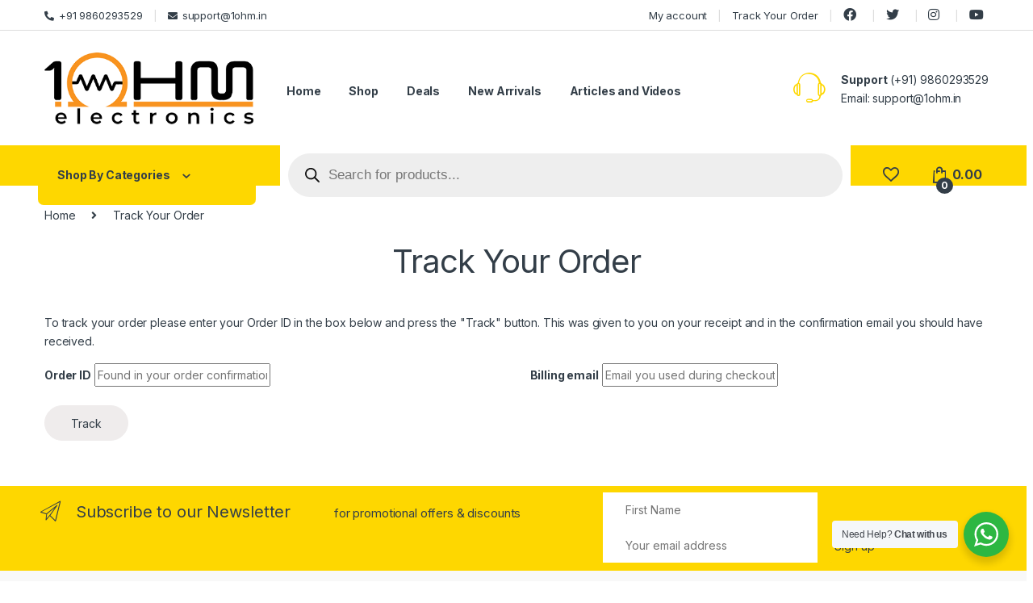

--- FILE ---
content_type: text/html; charset=UTF-8
request_url: https://1ohm.in/track-your-order/
body_size: 24372
content:
<!DOCTYPE html>
<html lang="en-US">
<head>
<meta charset="UTF-8">
<meta name="viewport" content="width=device-width, initial-scale=1">
<link rel="profile" href="http://gmpg.org/xfn/11">
<link rel="pingback" href="https://1ohm.in/xmlrpc.php">

				<script>document.documentElement.className = document.documentElement.className + ' yes-js js_active js'</script>
				<title>Track Your Order &#8211; Electronic Components &amp; Robotics Parts Online Shopping In India</title>
<meta name='robots' content='max-image-preview:large' />
	<style>img:is([sizes="auto" i], [sizes^="auto," i]) { contain-intrinsic-size: 3000px 1500px }</style>
	<link rel='dns-prefetch' href='//www.googletagmanager.com' />
<link rel='dns-prefetch' href='//fonts.googleapis.com' />
<link rel="alternate" type="application/rss+xml" title="Electronic Components &amp; Robotics Parts Online Shopping In India &raquo; Feed" href="https://1ohm.in/feed/" />
<link rel="alternate" type="application/rss+xml" title="Electronic Components &amp; Robotics Parts Online Shopping In India &raquo; Comments Feed" href="https://1ohm.in/comments/feed/" />
<script type="text/javascript">
/* <![CDATA[ */
window._wpemojiSettings = {"baseUrl":"https:\/\/s.w.org\/images\/core\/emoji\/16.0.1\/72x72\/","ext":".png","svgUrl":"https:\/\/s.w.org\/images\/core\/emoji\/16.0.1\/svg\/","svgExt":".svg","source":{"concatemoji":"https:\/\/1ohm.in\/wp-includes\/js\/wp-emoji-release.min.js?ver=6.8.3"}};
/*! This file is auto-generated */
!function(s,n){var o,i,e;function c(e){try{var t={supportTests:e,timestamp:(new Date).valueOf()};sessionStorage.setItem(o,JSON.stringify(t))}catch(e){}}function p(e,t,n){e.clearRect(0,0,e.canvas.width,e.canvas.height),e.fillText(t,0,0);var t=new Uint32Array(e.getImageData(0,0,e.canvas.width,e.canvas.height).data),a=(e.clearRect(0,0,e.canvas.width,e.canvas.height),e.fillText(n,0,0),new Uint32Array(e.getImageData(0,0,e.canvas.width,e.canvas.height).data));return t.every(function(e,t){return e===a[t]})}function u(e,t){e.clearRect(0,0,e.canvas.width,e.canvas.height),e.fillText(t,0,0);for(var n=e.getImageData(16,16,1,1),a=0;a<n.data.length;a++)if(0!==n.data[a])return!1;return!0}function f(e,t,n,a){switch(t){case"flag":return n(e,"\ud83c\udff3\ufe0f\u200d\u26a7\ufe0f","\ud83c\udff3\ufe0f\u200b\u26a7\ufe0f")?!1:!n(e,"\ud83c\udde8\ud83c\uddf6","\ud83c\udde8\u200b\ud83c\uddf6")&&!n(e,"\ud83c\udff4\udb40\udc67\udb40\udc62\udb40\udc65\udb40\udc6e\udb40\udc67\udb40\udc7f","\ud83c\udff4\u200b\udb40\udc67\u200b\udb40\udc62\u200b\udb40\udc65\u200b\udb40\udc6e\u200b\udb40\udc67\u200b\udb40\udc7f");case"emoji":return!a(e,"\ud83e\udedf")}return!1}function g(e,t,n,a){var r="undefined"!=typeof WorkerGlobalScope&&self instanceof WorkerGlobalScope?new OffscreenCanvas(300,150):s.createElement("canvas"),o=r.getContext("2d",{willReadFrequently:!0}),i=(o.textBaseline="top",o.font="600 32px Arial",{});return e.forEach(function(e){i[e]=t(o,e,n,a)}),i}function t(e){var t=s.createElement("script");t.src=e,t.defer=!0,s.head.appendChild(t)}"undefined"!=typeof Promise&&(o="wpEmojiSettingsSupports",i=["flag","emoji"],n.supports={everything:!0,everythingExceptFlag:!0},e=new Promise(function(e){s.addEventListener("DOMContentLoaded",e,{once:!0})}),new Promise(function(t){var n=function(){try{var e=JSON.parse(sessionStorage.getItem(o));if("object"==typeof e&&"number"==typeof e.timestamp&&(new Date).valueOf()<e.timestamp+604800&&"object"==typeof e.supportTests)return e.supportTests}catch(e){}return null}();if(!n){if("undefined"!=typeof Worker&&"undefined"!=typeof OffscreenCanvas&&"undefined"!=typeof URL&&URL.createObjectURL&&"undefined"!=typeof Blob)try{var e="postMessage("+g.toString()+"("+[JSON.stringify(i),f.toString(),p.toString(),u.toString()].join(",")+"));",a=new Blob([e],{type:"text/javascript"}),r=new Worker(URL.createObjectURL(a),{name:"wpTestEmojiSupports"});return void(r.onmessage=function(e){c(n=e.data),r.terminate(),t(n)})}catch(e){}c(n=g(i,f,p,u))}t(n)}).then(function(e){for(var t in e)n.supports[t]=e[t],n.supports.everything=n.supports.everything&&n.supports[t],"flag"!==t&&(n.supports.everythingExceptFlag=n.supports.everythingExceptFlag&&n.supports[t]);n.supports.everythingExceptFlag=n.supports.everythingExceptFlag&&!n.supports.flag,n.DOMReady=!1,n.readyCallback=function(){n.DOMReady=!0}}).then(function(){return e}).then(function(){var e;n.supports.everything||(n.readyCallback(),(e=n.source||{}).concatemoji?t(e.concatemoji):e.wpemoji&&e.twemoji&&(t(e.twemoji),t(e.wpemoji)))}))}((window,document),window._wpemojiSettings);
/* ]]> */
</script>
<style id='wp-emoji-styles-inline-css' type='text/css'>

	img.wp-smiley, img.emoji {
		display: inline !important;
		border: none !important;
		box-shadow: none !important;
		height: 1em !important;
		width: 1em !important;
		margin: 0 0.07em !important;
		vertical-align: -0.1em !important;
		background: none !important;
		padding: 0 !important;
	}
</style>
<link rel='stylesheet' id='wp-block-library-css' href='https://1ohm.in/wp-includes/css/dist/block-library/style.min.css?ver=6.8.3' type='text/css' media='all' />
<style id='classic-theme-styles-inline-css' type='text/css'>
/*! This file is auto-generated */
.wp-block-button__link{color:#fff;background-color:#32373c;border-radius:9999px;box-shadow:none;text-decoration:none;padding:calc(.667em + 2px) calc(1.333em + 2px);font-size:1.125em}.wp-block-file__button{background:#32373c;color:#fff;text-decoration:none}
</style>
<link rel='stylesheet' id='wc-block-vendors-style-css' href='https://1ohm.in/wp-content/plugins/woocommerce/packages/woocommerce-blocks/build/vendors-style.css?ver=5.3.2' type='text/css' media='all' />
<link rel='stylesheet' id='wc-block-style-css' href='https://1ohm.in/wp-content/plugins/woocommerce/packages/woocommerce-blocks/build/style.css?ver=5.3.2' type='text/css' media='all' />
<link rel='stylesheet' id='nta-css-popup-css' href='https://1ohm.in/wp-content/plugins/wp-whatsapp/assets/dist/css/style.css?ver=6.8.3' type='text/css' media='all' />
<style id='global-styles-inline-css' type='text/css'>
:root{--wp--preset--aspect-ratio--square: 1;--wp--preset--aspect-ratio--4-3: 4/3;--wp--preset--aspect-ratio--3-4: 3/4;--wp--preset--aspect-ratio--3-2: 3/2;--wp--preset--aspect-ratio--2-3: 2/3;--wp--preset--aspect-ratio--16-9: 16/9;--wp--preset--aspect-ratio--9-16: 9/16;--wp--preset--color--black: #000000;--wp--preset--color--cyan-bluish-gray: #abb8c3;--wp--preset--color--white: #ffffff;--wp--preset--color--pale-pink: #f78da7;--wp--preset--color--vivid-red: #cf2e2e;--wp--preset--color--luminous-vivid-orange: #ff6900;--wp--preset--color--luminous-vivid-amber: #fcb900;--wp--preset--color--light-green-cyan: #7bdcb5;--wp--preset--color--vivid-green-cyan: #00d084;--wp--preset--color--pale-cyan-blue: #8ed1fc;--wp--preset--color--vivid-cyan-blue: #0693e3;--wp--preset--color--vivid-purple: #9b51e0;--wp--preset--gradient--vivid-cyan-blue-to-vivid-purple: linear-gradient(135deg,rgba(6,147,227,1) 0%,rgb(155,81,224) 100%);--wp--preset--gradient--light-green-cyan-to-vivid-green-cyan: linear-gradient(135deg,rgb(122,220,180) 0%,rgb(0,208,130) 100%);--wp--preset--gradient--luminous-vivid-amber-to-luminous-vivid-orange: linear-gradient(135deg,rgba(252,185,0,1) 0%,rgba(255,105,0,1) 100%);--wp--preset--gradient--luminous-vivid-orange-to-vivid-red: linear-gradient(135deg,rgba(255,105,0,1) 0%,rgb(207,46,46) 100%);--wp--preset--gradient--very-light-gray-to-cyan-bluish-gray: linear-gradient(135deg,rgb(238,238,238) 0%,rgb(169,184,195) 100%);--wp--preset--gradient--cool-to-warm-spectrum: linear-gradient(135deg,rgb(74,234,220) 0%,rgb(151,120,209) 20%,rgb(207,42,186) 40%,rgb(238,44,130) 60%,rgb(251,105,98) 80%,rgb(254,248,76) 100%);--wp--preset--gradient--blush-light-purple: linear-gradient(135deg,rgb(255,206,236) 0%,rgb(152,150,240) 100%);--wp--preset--gradient--blush-bordeaux: linear-gradient(135deg,rgb(254,205,165) 0%,rgb(254,45,45) 50%,rgb(107,0,62) 100%);--wp--preset--gradient--luminous-dusk: linear-gradient(135deg,rgb(255,203,112) 0%,rgb(199,81,192) 50%,rgb(65,88,208) 100%);--wp--preset--gradient--pale-ocean: linear-gradient(135deg,rgb(255,245,203) 0%,rgb(182,227,212) 50%,rgb(51,167,181) 100%);--wp--preset--gradient--electric-grass: linear-gradient(135deg,rgb(202,248,128) 0%,rgb(113,206,126) 100%);--wp--preset--gradient--midnight: linear-gradient(135deg,rgb(2,3,129) 0%,rgb(40,116,252) 100%);--wp--preset--font-size--small: 13px;--wp--preset--font-size--medium: 20px;--wp--preset--font-size--large: 36px;--wp--preset--font-size--x-large: 42px;--wp--preset--spacing--20: 0.44rem;--wp--preset--spacing--30: 0.67rem;--wp--preset--spacing--40: 1rem;--wp--preset--spacing--50: 1.5rem;--wp--preset--spacing--60: 2.25rem;--wp--preset--spacing--70: 3.38rem;--wp--preset--spacing--80: 5.06rem;--wp--preset--shadow--natural: 6px 6px 9px rgba(0, 0, 0, 0.2);--wp--preset--shadow--deep: 12px 12px 50px rgba(0, 0, 0, 0.4);--wp--preset--shadow--sharp: 6px 6px 0px rgba(0, 0, 0, 0.2);--wp--preset--shadow--outlined: 6px 6px 0px -3px rgba(255, 255, 255, 1), 6px 6px rgba(0, 0, 0, 1);--wp--preset--shadow--crisp: 6px 6px 0px rgba(0, 0, 0, 1);}:where(.is-layout-flex){gap: 0.5em;}:where(.is-layout-grid){gap: 0.5em;}body .is-layout-flex{display: flex;}.is-layout-flex{flex-wrap: wrap;align-items: center;}.is-layout-flex > :is(*, div){margin: 0;}body .is-layout-grid{display: grid;}.is-layout-grid > :is(*, div){margin: 0;}:where(.wp-block-columns.is-layout-flex){gap: 2em;}:where(.wp-block-columns.is-layout-grid){gap: 2em;}:where(.wp-block-post-template.is-layout-flex){gap: 1.25em;}:where(.wp-block-post-template.is-layout-grid){gap: 1.25em;}.has-black-color{color: var(--wp--preset--color--black) !important;}.has-cyan-bluish-gray-color{color: var(--wp--preset--color--cyan-bluish-gray) !important;}.has-white-color{color: var(--wp--preset--color--white) !important;}.has-pale-pink-color{color: var(--wp--preset--color--pale-pink) !important;}.has-vivid-red-color{color: var(--wp--preset--color--vivid-red) !important;}.has-luminous-vivid-orange-color{color: var(--wp--preset--color--luminous-vivid-orange) !important;}.has-luminous-vivid-amber-color{color: var(--wp--preset--color--luminous-vivid-amber) !important;}.has-light-green-cyan-color{color: var(--wp--preset--color--light-green-cyan) !important;}.has-vivid-green-cyan-color{color: var(--wp--preset--color--vivid-green-cyan) !important;}.has-pale-cyan-blue-color{color: var(--wp--preset--color--pale-cyan-blue) !important;}.has-vivid-cyan-blue-color{color: var(--wp--preset--color--vivid-cyan-blue) !important;}.has-vivid-purple-color{color: var(--wp--preset--color--vivid-purple) !important;}.has-black-background-color{background-color: var(--wp--preset--color--black) !important;}.has-cyan-bluish-gray-background-color{background-color: var(--wp--preset--color--cyan-bluish-gray) !important;}.has-white-background-color{background-color: var(--wp--preset--color--white) !important;}.has-pale-pink-background-color{background-color: var(--wp--preset--color--pale-pink) !important;}.has-vivid-red-background-color{background-color: var(--wp--preset--color--vivid-red) !important;}.has-luminous-vivid-orange-background-color{background-color: var(--wp--preset--color--luminous-vivid-orange) !important;}.has-luminous-vivid-amber-background-color{background-color: var(--wp--preset--color--luminous-vivid-amber) !important;}.has-light-green-cyan-background-color{background-color: var(--wp--preset--color--light-green-cyan) !important;}.has-vivid-green-cyan-background-color{background-color: var(--wp--preset--color--vivid-green-cyan) !important;}.has-pale-cyan-blue-background-color{background-color: var(--wp--preset--color--pale-cyan-blue) !important;}.has-vivid-cyan-blue-background-color{background-color: var(--wp--preset--color--vivid-cyan-blue) !important;}.has-vivid-purple-background-color{background-color: var(--wp--preset--color--vivid-purple) !important;}.has-black-border-color{border-color: var(--wp--preset--color--black) !important;}.has-cyan-bluish-gray-border-color{border-color: var(--wp--preset--color--cyan-bluish-gray) !important;}.has-white-border-color{border-color: var(--wp--preset--color--white) !important;}.has-pale-pink-border-color{border-color: var(--wp--preset--color--pale-pink) !important;}.has-vivid-red-border-color{border-color: var(--wp--preset--color--vivid-red) !important;}.has-luminous-vivid-orange-border-color{border-color: var(--wp--preset--color--luminous-vivid-orange) !important;}.has-luminous-vivid-amber-border-color{border-color: var(--wp--preset--color--luminous-vivid-amber) !important;}.has-light-green-cyan-border-color{border-color: var(--wp--preset--color--light-green-cyan) !important;}.has-vivid-green-cyan-border-color{border-color: var(--wp--preset--color--vivid-green-cyan) !important;}.has-pale-cyan-blue-border-color{border-color: var(--wp--preset--color--pale-cyan-blue) !important;}.has-vivid-cyan-blue-border-color{border-color: var(--wp--preset--color--vivid-cyan-blue) !important;}.has-vivid-purple-border-color{border-color: var(--wp--preset--color--vivid-purple) !important;}.has-vivid-cyan-blue-to-vivid-purple-gradient-background{background: var(--wp--preset--gradient--vivid-cyan-blue-to-vivid-purple) !important;}.has-light-green-cyan-to-vivid-green-cyan-gradient-background{background: var(--wp--preset--gradient--light-green-cyan-to-vivid-green-cyan) !important;}.has-luminous-vivid-amber-to-luminous-vivid-orange-gradient-background{background: var(--wp--preset--gradient--luminous-vivid-amber-to-luminous-vivid-orange) !important;}.has-luminous-vivid-orange-to-vivid-red-gradient-background{background: var(--wp--preset--gradient--luminous-vivid-orange-to-vivid-red) !important;}.has-very-light-gray-to-cyan-bluish-gray-gradient-background{background: var(--wp--preset--gradient--very-light-gray-to-cyan-bluish-gray) !important;}.has-cool-to-warm-spectrum-gradient-background{background: var(--wp--preset--gradient--cool-to-warm-spectrum) !important;}.has-blush-light-purple-gradient-background{background: var(--wp--preset--gradient--blush-light-purple) !important;}.has-blush-bordeaux-gradient-background{background: var(--wp--preset--gradient--blush-bordeaux) !important;}.has-luminous-dusk-gradient-background{background: var(--wp--preset--gradient--luminous-dusk) !important;}.has-pale-ocean-gradient-background{background: var(--wp--preset--gradient--pale-ocean) !important;}.has-electric-grass-gradient-background{background: var(--wp--preset--gradient--electric-grass) !important;}.has-midnight-gradient-background{background: var(--wp--preset--gradient--midnight) !important;}.has-small-font-size{font-size: var(--wp--preset--font-size--small) !important;}.has-medium-font-size{font-size: var(--wp--preset--font-size--medium) !important;}.has-large-font-size{font-size: var(--wp--preset--font-size--large) !important;}.has-x-large-font-size{font-size: var(--wp--preset--font-size--x-large) !important;}
:where(.wp-block-post-template.is-layout-flex){gap: 1.25em;}:where(.wp-block-post-template.is-layout-grid){gap: 1.25em;}
:where(.wp-block-columns.is-layout-flex){gap: 2em;}:where(.wp-block-columns.is-layout-grid){gap: 2em;}
:root :where(.wp-block-pullquote){font-size: 1.5em;line-height: 1.6;}
</style>
<style id='woocommerce-inline-inline-css' type='text/css'>
.woocommerce form .form-row .required { visibility: visible; }
</style>
<link rel='stylesheet' id='dgwt-wcas-style-css' href='https://1ohm.in/wp-content/plugins/ajax-search-for-woocommerce/assets/css/style.min.css?ver=1.27.0' type='text/css' media='all' />
<link rel='stylesheet' id='parent-style-css' href='https://1ohm.in/wp-content/themes/electro/style.css?ver=6.8.3' type='text/css' media='all' />
<link rel='stylesheet' id='electro-fonts-css' href='https://fonts.googleapis.com/css2?family=Inter:wght@300;400;600;700&#038;display=swap' type='text/css' media='all' />
<link rel='stylesheet' id='font-electro-css' href='https://1ohm.in/wp-content/themes/electro/assets/css/font-electro.css?ver=3.0.1' type='text/css' media='all' />
<link rel='stylesheet' id='fontawesome-css' href='https://1ohm.in/wp-content/themes/electro/assets/vendor/fontawesome/css/all.min.css?ver=3.0.1' type='text/css' media='all' />
<link rel='stylesheet' id='animate-css-css' href='https://1ohm.in/wp-content/themes/electro/assets/vendor/animate.css/animate.min.css?ver=3.0.1' type='text/css' media='all' />
<link rel='stylesheet' id='jquery-mCustomScrollbar-css' href='https://1ohm.in/wp-content/themes/electro/assets/vendor/malihu-custom-scrollbar-plugin/jquery.mCustomScrollbar.css?ver=3.0.1' type='text/css' media='all' />
<link rel='stylesheet' id='electro-style-css' href='https://1ohm.in/wp-content/themes/electro/style.min.css?ver=3.0.1' type='text/css' media='all' />
<link rel='stylesheet' id='electro-color-css' href='https://1ohm.in/wp-content/themes/electro/assets/css/colors/yellow.min.css?ver=3.0.1' type='text/css' media='all' />
<link rel='stylesheet' id='js_composer_front-css' href='https://1ohm.in/wp-content/plugins/js_composer/assets/css/js_composer.min.css?ver=6.6.0' type='text/css' media='all' />
<script type="text/javascript">
            window._nslDOMReady = function (callback) {
                if ( document.readyState === "complete" || document.readyState === "interactive" ) {
                    callback();
                } else {
                    document.addEventListener( "DOMContentLoaded", callback );
                }
            };
            </script><script type="text/javascript" src="https://1ohm.in/wp-includes/js/jquery/jquery.min.js?ver=3.7.1" id="jquery-core-js"></script>
<script type="text/javascript" src="https://1ohm.in/wp-includes/js/jquery/jquery-migrate.min.js?ver=3.4.1" id="jquery-migrate-js"></script>
<script type="text/javascript" src="https://1ohm.in/wp-content/plugins/woocommerce/assets/js/jquery-blockui/jquery.blockUI.min.js?ver=2.70" id="jquery-blockui-js"></script>
<script type="text/javascript" id="wc-add-to-cart-js-extra">
/* <![CDATA[ */
var wc_add_to_cart_params = {"ajax_url":"\/wp-admin\/admin-ajax.php","wc_ajax_url":"\/?wc-ajax=%%endpoint%%","i18n_view_cart":"View cart","cart_url":"https:\/\/1ohm.in\/cart\/","is_cart":"","cart_redirect_after_add":"yes"};
/* ]]> */
</script>
<script type="text/javascript" src="https://1ohm.in/wp-content/plugins/woocommerce/assets/js/frontend/add-to-cart.min.js?ver=5.5.1" id="wc-add-to-cart-js"></script>
<script type="text/javascript" src="https://1ohm.in/wp-content/plugins/js_composer/assets/js/vendors/woocommerce-add-to-cart.js?ver=6.6.0" id="vc_woocommerce-add-to-cart-js-js"></script>

<!-- Google Analytics snippet added by Site Kit -->
<script type="text/javascript" src="https://www.googletagmanager.com/gtag/js?id=UA-127970245-1" id="google_gtagjs-js" async></script>
<script type="text/javascript" id="google_gtagjs-js-after">
/* <![CDATA[ */
window.dataLayer = window.dataLayer || [];function gtag(){dataLayer.push(arguments);}
gtag('set', 'linker', {"domains":["1ohm.in"]} );
gtag("js", new Date());
gtag("set", "developer_id.dZTNiMT", true);
gtag("config", "UA-127970245-1", {"anonymize_ip":true});
gtag("config", "G-PFJRLRHE00");
/* ]]> */
</script>

<!-- End Google Analytics snippet added by Site Kit -->
<link rel="https://api.w.org/" href="https://1ohm.in/wp-json/" /><link rel="alternate" title="JSON" type="application/json" href="https://1ohm.in/wp-json/wp/v2/pages/218" /><link rel="EditURI" type="application/rsd+xml" title="RSD" href="https://1ohm.in/xmlrpc.php?rsd" />
<meta name="generator" content="WordPress 6.8.3" />
<meta name="generator" content="WooCommerce 5.5.1" />
<link rel="canonical" href="https://1ohm.in/track-your-order/" />
<link rel='shortlink' href='https://1ohm.in/?p=218' />
<link rel="alternate" title="oEmbed (JSON)" type="application/json+oembed" href="https://1ohm.in/wp-json/oembed/1.0/embed?url=https%3A%2F%2F1ohm.in%2Ftrack-your-order%2F" />
<link rel="alternate" title="oEmbed (XML)" type="text/xml+oembed" href="https://1ohm.in/wp-json/oembed/1.0/embed?url=https%3A%2F%2F1ohm.in%2Ftrack-your-order%2F&#038;format=xml" />
<meta name="generator" content="Site Kit by Google 1.74.0" /><!-- Google Tag Manager -->
<script>(function(w,d,s,l,i){w[l]=w[l]||[];w[l].push({'gtm.start':
new Date().getTime(),event:'gtm.js'});var f=d.getElementsByTagName(s)[0],
j=d.createElement(s),dl=l!='dataLayer'?'&l='+l:'';j.async=true;j.src=
'https://www.googletagmanager.com/gtm.js?id='+i+dl;f.parentNode.insertBefore(j,f);
})(window,document,'script','dataLayer','GTM-5HK432B');</script>
<!-- End Google Tag Manager -->
<script type='application/ld+json'> 
{
  "@context": "http://www.schema.org",
  "@type": "WebSite",
  "name": "1OHM Electronics",
  "alternateName": "1ohm",
  "url": "http://65.0.98.23/"
}
 </script><meta name="framework" content="Redux 4.1.29" />		<style>
			.dgwt-wcas-ico-magnifier,.dgwt-wcas-ico-magnifier-handler{max-width:20px}.dgwt-wcas-search-wrapp{max-width:500px}		</style>
			<noscript><style>.woocommerce-product-gallery{ opacity: 1 !important; }</style></noscript>
	<meta name="generator" content="Powered by WPBakery Page Builder - drag and drop page builder for WordPress."/>
<meta name="generator" content="Powered by Slider Revolution 6.5.3 - responsive, Mobile-Friendly Slider Plugin for WordPress with comfortable drag and drop interface." />
<link rel="icon" href="https://1ohm.in/wp-content/uploads/2021/07/cropped-Favicon-32x32.jpg" sizes="32x32" />
<link rel="icon" href="https://1ohm.in/wp-content/uploads/2021/07/cropped-Favicon-192x192.jpg" sizes="192x192" />
<link rel="apple-touch-icon" href="https://1ohm.in/wp-content/uploads/2021/07/cropped-Favicon-180x180.jpg" />
<meta name="msapplication-TileImage" content="https://1ohm.in/wp-content/uploads/2021/07/cropped-Favicon-270x270.jpg" />
<script type="text/javascript">function setREVStartSize(e){
			//window.requestAnimationFrame(function() {				 
				window.RSIW = window.RSIW===undefined ? window.innerWidth : window.RSIW;	
				window.RSIH = window.RSIH===undefined ? window.innerHeight : window.RSIH;	
				try {								
					var pw = document.getElementById(e.c).parentNode.offsetWidth,
						newh;
					pw = pw===0 || isNaN(pw) ? window.RSIW : pw;
					e.tabw = e.tabw===undefined ? 0 : parseInt(e.tabw);
					e.thumbw = e.thumbw===undefined ? 0 : parseInt(e.thumbw);
					e.tabh = e.tabh===undefined ? 0 : parseInt(e.tabh);
					e.thumbh = e.thumbh===undefined ? 0 : parseInt(e.thumbh);
					e.tabhide = e.tabhide===undefined ? 0 : parseInt(e.tabhide);
					e.thumbhide = e.thumbhide===undefined ? 0 : parseInt(e.thumbhide);
					e.mh = e.mh===undefined || e.mh=="" || e.mh==="auto" ? 0 : parseInt(e.mh,0);		
					if(e.layout==="fullscreen" || e.l==="fullscreen") 						
						newh = Math.max(e.mh,window.RSIH);					
					else{					
						e.gw = Array.isArray(e.gw) ? e.gw : [e.gw];
						for (var i in e.rl) if (e.gw[i]===undefined || e.gw[i]===0) e.gw[i] = e.gw[i-1];					
						e.gh = e.el===undefined || e.el==="" || (Array.isArray(e.el) && e.el.length==0)? e.gh : e.el;
						e.gh = Array.isArray(e.gh) ? e.gh : [e.gh];
						for (var i in e.rl) if (e.gh[i]===undefined || e.gh[i]===0) e.gh[i] = e.gh[i-1];
											
						var nl = new Array(e.rl.length),
							ix = 0,						
							sl;					
						e.tabw = e.tabhide>=pw ? 0 : e.tabw;
						e.thumbw = e.thumbhide>=pw ? 0 : e.thumbw;
						e.tabh = e.tabhide>=pw ? 0 : e.tabh;
						e.thumbh = e.thumbhide>=pw ? 0 : e.thumbh;					
						for (var i in e.rl) nl[i] = e.rl[i]<window.RSIW ? 0 : e.rl[i];
						sl = nl[0];									
						for (var i in nl) if (sl>nl[i] && nl[i]>0) { sl = nl[i]; ix=i;}															
						var m = pw>(e.gw[ix]+e.tabw+e.thumbw) ? 1 : (pw-(e.tabw+e.thumbw)) / (e.gw[ix]);					
						newh =  (e.gh[ix] * m) + (e.tabh + e.thumbh);
					}				
					if(window.rs_init_css===undefined) window.rs_init_css = document.head.appendChild(document.createElement("style"));					
					document.getElementById(e.c).height = newh+"px";
					window.rs_init_css.innerHTML += "#"+e.c+"_wrapper { height: "+newh+"px }";				
				} catch(e){
					console.log("Failure at Presize of Slider:" + e)
				}					   
			//});
		  };</script>
		<style type="text/css" id="wp-custom-css">
			.dgwt-wcas-overlay-mobile {
    background: #fff0;
}
.dgwt-wcas-overlay-mobile{
	top:85px;
}
.dgwt-wcas-style-pirx .dgwt-wcas-sf-wrapp{
	border-radius:0px;
}

.dgwt-wcas-overlay-mobile-on .dgwt-wcas-suggestions-wrapp {
	height: unset !important;
}		</style>
		<noscript><style> .wpb_animate_when_almost_visible { opacity: 1; }</style></noscript></head>

<body class="wp-singular page-template-default page page-id-218 wp-theme-electro wp-child-theme-electro-child-db theme-electro woocommerce-no-js sticky-single-add-to-cart-mobile wpb-js-composer js-comp-ver-6.6.0 vc_responsive">
    <!-- Google Tag Manager (noscript) -->
<noscript><iframe src="https://www.googletagmanager.com/ns.html?id=GTM-5HK432B"
height="0" width="0" style="display:none;visibility:hidden"></iframe></noscript>
<!-- End Google Tag Manager (noscript) --><div class="off-canvas-wrapper">
<div id="page" class="hfeed site">
            <a class="skip-link screen-reader-text visually-hidden" href="#site-navigation">Skip to navigation</a>
        <a class="skip-link screen-reader-text visually-hidden" href="#content">Skip to content</a>
        
        
        <div class="top-bar">
            <div class="container clearfix">
            <ul id="menu-header-support" class="nav nav-inline pull-left electro-animate-dropdown flip"><li id="menu-item-216" class="menu-item menu-item-type-custom menu-item-object-custom menu-item-216"><a title="+91 9860293529" href="tel:+91%209860293529"><i class="fa fa-phone-alt"></i>+91 9860293529</a></li>
<li id="menu-item-217" class="menu-item menu-item-type-custom menu-item-object-custom menu-item-217"><a title="support@1ohm.in" href="mailto:support@1ohm.in"><i class="fa fa-envelope"></i>support@1ohm.in</a></li>
</ul><ul id="menu-top-right" class="nav nav-inline pull-right electro-animate-dropdown flip"><li id="menu-item-212" class="menu-item menu-item-type-post_type menu-item-object-page menu-item-212"><a title="My account" href="https://1ohm.in/my-account/">My account</a></li>
<li id="menu-item-220" class="menu-item menu-item-type-post_type menu-item-object-page current-menu-item page_item page-item-218 current_page_item menu-item-220 active"><a title="Track Your Order" href="https://1ohm.in/track-your-order/">Track Your Order</a></li>
<li id="menu-item-424" class="menu-item menu-item-type-custom menu-item-object-custom menu-item-424"><a href="https://www.facebook.com"><i class="fab fa-facebook"></i></a></li>
<li id="menu-item-425" class="menu-item menu-item-type-custom menu-item-object-custom menu-item-425"><a href="https://twitter.com/?lang=en-in"><i class="fab fa-twitter"></i></a></li>
<li id="menu-item-426" class="menu-item menu-item-type-custom menu-item-object-custom menu-item-426"><a href="https://www.instagram.com"><i class="fab fa-instagram"></i></a></li>
<li id="menu-item-427" class="menu-item menu-item-type-custom menu-item-object-custom menu-item-427"><a href="http://in.youtube.com/"><i class="fab fa-youtube"></i></a></li>
</ul>            </div>
        </div><!-- /.top-bar -->

        
    
    <header id="masthead" class="header-v2 stick-this site-header">
        <div class="container hidden-lg-down d-none d-xl-block">
            <div class="masthead row align-items-center"><div class="header-logo-area d-flex justify-content-between align-items-center">			<div class="header-site-branding">
				<a href="https://1ohm.in/" class="header-logo-link">
					<img src="https://www.1ohm.in/wp-content/uploads/2021/07/Footer-logo.png" alt="Electronic Components &amp; Robotics Parts Online Shopping In India" class="img-header-logo" width="400" height="141" />
				</a>
			</div>
			        <div class="off-canvas-navigation-wrapper off-canvas-hide-in-desktop d-xl-none">
            <div class="off-canvas-navbar-toggle-buttons clearfix">
                <button class="navbar-toggler navbar-toggle-hamburger " type="button">
                    <i class="ec ec-menu"></i>
                </button>
                <button class="navbar-toggler navbar-toggle-close " type="button">
                    <i class="ec ec-close-remove"></i>
                </button>
            </div>

            <div class="off-canvas-navigation light" id="default-oc-header">
                <ul id="menu-all-categories" class="nav nav-inline yamm"><li id="menu-item-3057" class="menu-item menu-item-type-taxonomy menu-item-object-product_cat menu-item-has-children menu-item-3057 dropdown"><a title="Boards and Programmer" href="https://1ohm.in/product-category/boards-and-programmer/" class="dropdown-toggle" aria-haspopup="true" data-hover="dropdown">Boards and Programmer</a>
<ul role="menu" class=" dropdown-menu">
	<li id="menu-item-3061" class="menu-item menu-item-type-taxonomy menu-item-object-product_cat menu-item-3061"><a title="Development Boards" href="https://1ohm.in/product-category/boards-and-programmer/development-boards/">Development Boards</a></li>
	<li id="menu-item-3059" class="menu-item menu-item-type-taxonomy menu-item-object-product_cat menu-item-3059"><a title="Programmers" href="https://1ohm.in/product-category/boards-and-programmer/programmers/">Programmers</a></li>
	<li id="menu-item-3060" class="menu-item menu-item-type-taxonomy menu-item-object-product_cat menu-item-3060"><a title="Raspberry Pi" href="https://1ohm.in/product-category/boards-and-programmer/raspberry-pi/">Raspberry Pi</a></li>
</ul>
</li>
<li id="menu-item-145" class="menu-item menu-item-type-taxonomy menu-item-object-product_cat menu-item-has-children menu-item-145 dropdown"><a title="Electronics Components" href="https://1ohm.in/product-category/electronics-components/" class="dropdown-toggle" aria-haspopup="true" data-hover="dropdown">Electronics Components</a>
<ul role="menu" class=" dropdown-menu">
	<li id="menu-item-3062" class="menu-item menu-item-type-taxonomy menu-item-object-product_cat menu-item-3062"><a title="Assorted Kits" href="https://1ohm.in/product-category/electronics-components/assorted-kits/">Assorted Kits</a></li>
	<li id="menu-item-147" class="menu-item menu-item-type-taxonomy menu-item-object-product_cat menu-item-147"><a title="Audio and Video" href="https://1ohm.in/product-category/electronics-components/basic-components/audio-and-video/">Audio and Video</a></li>
	<li id="menu-item-146" class="menu-item menu-item-type-taxonomy menu-item-object-product_cat menu-item-146"><a title="Basic Components" href="https://1ohm.in/product-category/electronics-components/basic-components/">Basic Components</a></li>
	<li id="menu-item-3065" class="menu-item menu-item-type-taxonomy menu-item-object-product_cat menu-item-3065"><a title="IC" href="https://1ohm.in/product-category/electronics-components/ic/">IC</a></li>
	<li id="menu-item-3064" class="menu-item menu-item-type-taxonomy menu-item-object-product_cat menu-item-3064"><a title="IC Sockets and Base" href="https://1ohm.in/product-category/electronics-components/ic-sockets-and-base/">IC Sockets and Base</a></li>
	<li id="menu-item-3066" class="menu-item menu-item-type-taxonomy menu-item-object-product_cat menu-item-3066"><a title="Microcontrollers" href="https://1ohm.in/product-category/electronics-components/microcontrollers/">Microcontrollers</a></li>
	<li id="menu-item-3067" class="menu-item menu-item-type-taxonomy menu-item-object-product_cat menu-item-3067"><a title="Neodymium Magnets" href="https://1ohm.in/product-category/electronics-components/neodymium-magnets/">Neodymium Magnets</a></li>
	<li id="menu-item-3068" class="menu-item menu-item-type-taxonomy menu-item-object-product_cat menu-item-3068"><a title="SMD Components" href="https://1ohm.in/product-category/electronics-components/smd-components/">SMD Components</a></li>
</ul>
</li>
<li id="menu-item-2992" class="menu-item menu-item-type-taxonomy menu-item-object-product_cat menu-item-has-children menu-item-2992 dropdown"><a title="Connectors, Wires and Cables" href="https://1ohm.in/product-category/connectors/" class="dropdown-toggle" aria-haspopup="true" data-hover="dropdown">Connectors, Wires and Cables</a>
<ul role="menu" class=" dropdown-menu">
	<li id="menu-item-3070" class="menu-item menu-item-type-taxonomy menu-item-object-product_cat menu-item-3070"><a title="Battery Connectors" href="https://1ohm.in/product-category/connectors/battery-connectors/">Battery Connectors</a></li>
	<li id="menu-item-3071" class="menu-item menu-item-type-taxonomy menu-item-object-product_cat menu-item-3071"><a title="Berg Strip Connectors" href="https://1ohm.in/product-category/connectors/berg-strip-connectors/">Berg Strip Connectors</a></li>
	<li id="menu-item-3072" class="menu-item menu-item-type-taxonomy menu-item-object-product_cat menu-item-3072"><a title="Combicon Pluggable Connectors" href="https://1ohm.in/product-category/connectors/screw-terminals/combicon-pluggable-connectors/">Combicon Pluggable Connectors</a></li>
	<li id="menu-item-3096" class="menu-item menu-item-type-taxonomy menu-item-object-product_cat menu-item-3096"><a title="Dupont Connector Housing" href="https://1ohm.in/product-category/connectors/dupont-connector-housing/">Dupont Connector Housing</a></li>
	<li id="menu-item-3073" class="menu-item menu-item-type-taxonomy menu-item-object-product_cat menu-item-3073"><a title="FRC and IDC Connectors" href="https://1ohm.in/product-category/connectors/frc-and-idc-connectors/">FRC and IDC Connectors</a></li>
	<li id="menu-item-3074" class="menu-item menu-item-type-taxonomy menu-item-object-product_cat menu-item-3074"><a title="JST Relimate Connectors" href="https://1ohm.in/product-category/connectors/jst-relimate-connectors/">JST Relimate Connectors</a></li>
	<li id="menu-item-3075" class="menu-item menu-item-type-taxonomy menu-item-object-product_cat menu-item-3075"><a title="SMA connectors and antenna" href="https://1ohm.in/product-category/connectors/sma-connectors-and-antenna/">SMA connectors and antenna</a></li>
	<li id="menu-item-3076" class="menu-item menu-item-type-taxonomy menu-item-object-product_cat menu-item-3076"><a title="USB Connectors" href="https://1ohm.in/product-category/connectors/usb-connectors/">USB Connectors</a></li>
	<li id="menu-item-3077" class="menu-item menu-item-type-taxonomy menu-item-object-product_cat menu-item-3077"><a title="Zip Tie Connectors" href="https://1ohm.in/product-category/connectors/zip-tie-connectors/">Zip Tie Connectors</a></li>
	<li id="menu-item-3078" class="menu-item menu-item-type-taxonomy menu-item-object-product_cat menu-item-3078"><a title="PCB Mount Type" href="https://1ohm.in/product-category/connectors/pcb-mount-type/">PCB Mount Type</a></li>
	<li id="menu-item-3079" class="menu-item menu-item-type-taxonomy menu-item-object-product_cat menu-item-3079"><a title="Wires and Cables" href="https://1ohm.in/product-category/connectors/wires-and-cables/">Wires and Cables</a></li>
</ul>
</li>
<li id="menu-item-3080" class="menu-item menu-item-type-taxonomy menu-item-object-product_cat menu-item-has-children menu-item-3080 dropdown"><a title="DIY Kits" href="https://1ohm.in/product-category/diy-kits/" class="dropdown-toggle" aria-haspopup="true" data-hover="dropdown">DIY Kits</a>
<ul role="menu" class=" dropdown-menu">
	<li id="menu-item-3084" class="menu-item menu-item-type-taxonomy menu-item-object-product_cat menu-item-3084"><a title="Arduino Kits" href="https://1ohm.in/product-category/diy-kits/arduino-kits/">Arduino Kits</a></li>
	<li id="menu-item-3086" class="menu-item menu-item-type-taxonomy menu-item-object-product_cat menu-item-3086"><a title="AVR ATmega Kits" href="https://1ohm.in/product-category/diy-kits/avr-atmega-kits/">AVR ATmega Kits</a></li>
	<li id="menu-item-3085" class="menu-item menu-item-type-taxonomy menu-item-object-product_cat menu-item-3085"><a title="Assorted Kits" href="https://1ohm.in/product-category/electronics-components/assorted-kits/">Assorted Kits</a></li>
	<li id="menu-item-3081" class="menu-item menu-item-type-taxonomy menu-item-object-product_cat menu-item-3081"><a title="DIY Drone Kits" href="https://1ohm.in/product-category/diy-kits/diy-drone-kits/">DIY Drone Kits</a></li>
	<li id="menu-item-3082" class="menu-item menu-item-type-taxonomy menu-item-object-product_cat menu-item-3082"><a title="DIY Stuff" href="https://1ohm.in/product-category/diy-kits/diy-stuff/">DIY Stuff</a></li>
	<li id="menu-item-3083" class="menu-item menu-item-type-taxonomy menu-item-object-product_cat menu-item-3083"><a title="Electronic Project Kits" href="https://1ohm.in/product-category/diy-kits/electronic-project-kits/">Electronic Project Kits</a></li>
	<li id="menu-item-3088" class="menu-item menu-item-type-taxonomy menu-item-object-product_cat menu-item-3088"><a title="Sensor Kits" href="https://1ohm.in/product-category/diy-kits/sensor-kits/">Sensor Kits</a></li>
	<li id="menu-item-3089" class="menu-item menu-item-type-taxonomy menu-item-object-product_cat menu-item-3089"><a title="Soldering Kits" href="https://1ohm.in/product-category/diy-kits/soldering-kits/">Soldering Kits</a></li>
</ul>
</li>
<li id="menu-item-3090" class="menu-item menu-item-type-taxonomy menu-item-object-product_cat menu-item-has-children menu-item-3090 dropdown"><a title="Drones and Multirotors" href="https://1ohm.in/product-category/drones-and-multirotors/" class="dropdown-toggle" aria-haspopup="true" data-hover="dropdown">Drones and Multirotors</a>
<ul role="menu" class=" dropdown-menu">
	<li id="menu-item-3097" class="menu-item menu-item-type-taxonomy menu-item-object-product_cat menu-item-3097"><a title="Brushless BLDC Motor" href="https://1ohm.in/product-category/drones-and-multirotors/brushless-bldc-motor/">Brushless BLDC Motor</a></li>
	<li id="menu-item-3091" class="menu-item menu-item-type-taxonomy menu-item-object-product_cat menu-item-3091"><a title="Drone Frames" href="https://1ohm.in/product-category/drones-and-multirotors/drone-frames/">Drone Frames</a></li>
	<li id="menu-item-3092" class="menu-item menu-item-type-taxonomy menu-item-object-product_cat menu-item-3092"><a title="ESC/Speed Controller" href="https://1ohm.in/product-category/drones-and-multirotors/esc-speed-controller/">ESC/Speed Controller</a></li>
	<li id="menu-item-3093" class="menu-item menu-item-type-taxonomy menu-item-object-product_cat menu-item-3093"><a title="Flight Controllers" href="https://1ohm.in/product-category/drones-and-multirotors/flight-controllers/">Flight Controllers</a></li>
	<li id="menu-item-3094" class="menu-item menu-item-type-taxonomy menu-item-object-product_cat menu-item-3094"><a title="FPV/Telemetry/Remote Control" href="https://1ohm.in/product-category/drones-and-multirotors/fpv-telemetry-remote-control/">FPV/Telemetry/Remote Control</a></li>
	<li id="menu-item-3095" class="menu-item menu-item-type-taxonomy menu-item-object-product_cat menu-item-3095"><a title="Landing Gears" href="https://1ohm.in/product-category/drones-and-multirotors/landing-gears/">Landing Gears</a></li>
	<li id="menu-item-3098" class="menu-item menu-item-type-taxonomy menu-item-object-product_cat menu-item-3098"><a title="Propellers" href="https://1ohm.in/product-category/drones-and-multirotors/propellers/">Propellers</a></li>
</ul>
</li>
<li id="menu-item-3099" class="menu-item menu-item-type-taxonomy menu-item-object-product_cat menu-item-has-children menu-item-3099 dropdown"><a title="Hardware and Tools" href="https://1ohm.in/product-category/hardware-and-tools/" class="dropdown-toggle" aria-haspopup="true" data-hover="dropdown">Hardware and Tools</a>
<ul role="menu" class=" dropdown-menu">
	<li id="menu-item-3103" class="menu-item menu-item-type-taxonomy menu-item-object-product_cat menu-item-3103"><a title="Bearing and Coupling" href="https://1ohm.in/product-category/hardware-and-tools/bearing-and-coupling/">Bearing and Coupling</a></li>
	<li id="menu-item-3100" class="menu-item menu-item-type-taxonomy menu-item-object-product_cat menu-item-3100"><a title="Metal Rods" href="https://1ohm.in/product-category/hardware-and-tools/metal-rods/">Metal Rods</a></li>
	<li id="menu-item-3101" class="menu-item menu-item-type-taxonomy menu-item-object-product_cat menu-item-3101"><a title="Miscellaneous" href="https://1ohm.in/product-category/hardware-and-tools/miscellaneous/">Miscellaneous</a></li>
	<li id="menu-item-3102" class="menu-item menu-item-type-taxonomy menu-item-object-product_cat menu-item-3102"><a title="Multimeters" href="https://1ohm.in/product-category/hardware-and-tools/multimeters/">Multimeters</a></li>
	<li id="menu-item-3104" class="menu-item menu-item-type-taxonomy menu-item-object-product_cat menu-item-3104"><a title="Pipes and Hoses" href="https://1ohm.in/product-category/hardware-and-tools/pipes-and-hoses/">Pipes and Hoses</a></li>
	<li id="menu-item-3105" class="menu-item menu-item-type-taxonomy menu-item-object-product_cat menu-item-3105"><a title="Screws, Nuts and Bolts" href="https://1ohm.in/product-category/hardware-and-tools/screws-nuts-and-bolts/">Screws, Nuts and Bolts</a></li>
	<li id="menu-item-3106" class="menu-item menu-item-type-taxonomy menu-item-object-product_cat menu-item-3106"><a title="Tools" href="https://1ohm.in/product-category/hardware-and-tools/tools/">Tools</a></li>
</ul>
</li>
<li id="menu-item-3109" class="menu-item menu-item-type-taxonomy menu-item-object-product_cat menu-item-3109"><a title="PVC Heat Shrink Tube" href="https://1ohm.in/product-category/heat-shrink-tube-sleeves/pvc-heat-shrink-tube/">PVC Heat Shrink Tube</a></li>
<li id="menu-item-3110" class="menu-item menu-item-type-taxonomy menu-item-object-product_cat menu-item-3110"><a title="Heat Sink" href="https://1ohm.in/product-category/heat-sink/">Heat Sink</a></li>
<li id="menu-item-3111" class="menu-item menu-item-type-taxonomy menu-item-object-product_cat menu-item-3111"><a title="IoT &amp; Wireless" href="https://1ohm.in/product-category/iot-wireless/">IoT &amp; Wireless</a></li>
<li id="menu-item-3112" class="menu-item menu-item-type-taxonomy menu-item-object-product_cat menu-item-has-children menu-item-3112 dropdown"><a title="Mechanical Components" href="https://1ohm.in/product-category/mechanical-components/" class="dropdown-toggle" aria-haspopup="true" data-hover="dropdown">Mechanical Components</a>
<ul role="menu" class=" dropdown-menu">
	<li id="menu-item-3113" class="menu-item menu-item-type-taxonomy menu-item-object-product_cat menu-item-3113"><a title="Motor" href="https://1ohm.in/product-category/mechanical-components/motor/">Motor</a></li>
	<li id="menu-item-3114" class="menu-item menu-item-type-taxonomy menu-item-object-product_cat menu-item-3114"><a title="Robotics" href="https://1ohm.in/product-category/mechanical-components/robotics/">Robotics</a></li>
</ul>
</li>
<li id="menu-item-3116" class="menu-item menu-item-type-taxonomy menu-item-object-product_cat menu-item-has-children menu-item-3116 dropdown"><a title="PCB, Solder and Prototyping" href="https://1ohm.in/product-category/pcb-solder-and-prototyping/" class="dropdown-toggle" aria-haspopup="true" data-hover="dropdown">PCB, Solder and Prototyping</a>
<ul role="menu" class=" dropdown-menu">
	<li id="menu-item-3117" class="menu-item menu-item-type-taxonomy menu-item-object-product_cat menu-item-3117"><a title="Breadboards" href="https://1ohm.in/product-category/pcb-solder-and-prototyping/breadboards/">Breadboards</a></li>
	<li id="menu-item-3115" class="menu-item menu-item-type-taxonomy menu-item-object-product_cat menu-item-3115"><a title="PCB-Printerd Circuit Board" href="https://1ohm.in/product-category/pcb-solder-and-prototyping/pcb-printerd-circuit-board/">PCB-Printerd Circuit Board</a></li>
	<li id="menu-item-3118" class="menu-item menu-item-type-taxonomy menu-item-object-product_cat menu-item-3118"><a title="Soldering Components" href="https://1ohm.in/product-category/pcb-solder-and-prototyping/soldering-components/">Soldering Components</a></li>
</ul>
</li>
<li id="menu-item-3119" class="menu-item menu-item-type-taxonomy menu-item-object-product_cat menu-item-has-children menu-item-3119 dropdown"><a title="Power Supply" href="https://1ohm.in/product-category/power-supply/" class="dropdown-toggle" aria-haspopup="true" data-hover="dropdown">Power Supply</a>
<ul role="menu" class=" dropdown-menu">
	<li id="menu-item-3124" class="menu-item menu-item-type-taxonomy menu-item-object-product_cat menu-item-3124"><a title="Adapters and Chargers" href="https://1ohm.in/product-category/power-supply/adapters-and-chargers/">Adapters and Chargers</a></li>
	<li id="menu-item-3125" class="menu-item menu-item-type-taxonomy menu-item-object-product_cat menu-item-3125"><a title="Battery" href="https://1ohm.in/product-category/power-supply/battery/">Battery</a></li>
	<li id="menu-item-3126" class="menu-item menu-item-type-taxonomy menu-item-object-product_cat menu-item-3126"><a title="Battery Holder" href="https://1ohm.in/product-category/power-supply/battery-holder/">Battery Holder</a></li>
	<li id="menu-item-3127" class="menu-item menu-item-type-taxonomy menu-item-object-product_cat menu-item-3127"><a title="Battery Management System - BMS" href="https://1ohm.in/product-category/power-supply/battery-management-system-bms/">Battery Management System &#8211; BMS</a></li>
	<li id="menu-item-3123" class="menu-item menu-item-type-taxonomy menu-item-object-product_cat menu-item-3123"><a title="Fuses" href="https://1ohm.in/product-category/power-supply/fuses/">Fuses</a></li>
	<li id="menu-item-3120" class="menu-item menu-item-type-taxonomy menu-item-object-product_cat menu-item-3120"><a title="Solar Cells" href="https://1ohm.in/product-category/power-supply/solar-cells/">Solar Cells</a></li>
	<li id="menu-item-3121" class="menu-item menu-item-type-taxonomy menu-item-object-product_cat menu-item-3121"><a title="Transformers" href="https://1ohm.in/product-category/power-supply/transformers/">Transformers</a></li>
	<li id="menu-item-3122" class="menu-item menu-item-type-taxonomy menu-item-object-product_cat menu-item-3122"><a title="Voltage Regulators" href="https://1ohm.in/product-category/power-supply/voltage-regulators/">Voltage Regulators</a></li>
</ul>
</li>
<li id="menu-item-3129" class="menu-item menu-item-type-taxonomy menu-item-object-product_cat menu-item-has-children menu-item-3129 dropdown"><a title="Sensors and Modules" href="https://1ohm.in/product-category/sensors-and-modules/" class="dropdown-toggle" aria-haspopup="true" data-hover="dropdown">Sensors and Modules</a>
<ul role="menu" class=" dropdown-menu">
	<li id="menu-item-3130" class="menu-item menu-item-type-taxonomy menu-item-object-product_cat menu-item-3130"><a title="Display Devices" href="https://1ohm.in/product-category/sensors-and-modules/display-devices/">Display Devices</a></li>
	<li id="menu-item-3131" class="menu-item menu-item-type-taxonomy menu-item-object-product_cat menu-item-3131"><a title="Modules" href="https://1ohm.in/product-category/sensors-and-modules/modules/">Modules</a></li>
	<li id="menu-item-3128" class="menu-item menu-item-type-taxonomy menu-item-object-product_cat menu-item-3128"><a title="Sensors" href="https://1ohm.in/product-category/sensors-and-modules/sensors/">Sensors</a></li>
</ul>
</li>
<li id="menu-item-3278" class="menu-item menu-item-type-post_type menu-item-object-page menu-item-3278"><a title="Terms of Service" href="https://1ohm.in/terms-of-service/">Terms of Service</a></li>
<li id="menu-item-3586" class="menu-item menu-item-type-post_type menu-item-object-page menu-item-3586"><a title="Woo Search" href="https://1ohm.in/woo-search/">Woo Search</a></li>
</ul>            </div>
        </div>
        </div><div class="primary-nav-menu position-relative electro-animate-dropdown"><ul id="menu-main-menu" class="nav nav-inline yamm"><li id="menu-item-79" class="menu-item menu-item-type-post_type menu-item-object-page menu-item-home menu-item-79"><a title="Home" href="https://1ohm.in/">Home</a></li>
<li id="menu-item-80" class="menu-item menu-item-type-post_type menu-item-object-page menu-item-80"><a title="Shop" href="https://1ohm.in/shop/">Shop</a></li>
<li id="menu-item-248" class="menu-item menu-item-type-post_type menu-item-object-page menu-item-248"><a title="Deals" href="https://1ohm.in/deals/">Deals</a></li>
<li id="menu-item-249" class="menu-item menu-item-type-post_type menu-item-object-page menu-item-249"><a title="New Arrivals" href="https://1ohm.in/new-arrivals/">New Arrivals</a></li>
<li id="menu-item-250" class="menu-item menu-item-type-post_type menu-item-object-page menu-item-250"><a title="Articles and Videos" href="https://1ohm.in/articles-and-videos/">Articles and Videos</a></li>
</ul></div><div class="header-support">
            <div class="header-support-inner">
                <div class="support-icon">
                    <i class="ec ec-support"></i>
                </div>
                <div class="support-info">
                    <div class="support-number"><strong>Support</strong> (+91) 9860293529</div>
                    <div class="support-email">Email: support@1ohm.in</div>
                </div>
            </div>
        </div>        </div><div class="electro-navbar">
            <div class="container">
                <div class="electro-navbar-inner">
                <div class="departments-menu-v2">
            <div class="dropdown ">
                <a href="#" class="departments-menu-v2-title" data-toggle="dropdown">
                    <span>Shop By Categories<i class="departments-menu-v2-icon ec ec-arrow-down-search"></i></span>
                </a>
                <ul id="menu-all-categories-1" class="dropdown-menu yamm"><li id="menu-item-3057" class="menu-item menu-item-type-taxonomy menu-item-object-product_cat menu-item-has-children menu-item-3057 dropdown"><a title="Boards and Programmer" href="https://1ohm.in/product-category/boards-and-programmer/" class="dropdown-toggle" aria-haspopup="true" data-hover="dropdown">Boards and Programmer</a>
<ul role="menu" class=" dropdown-menu">
	<li id="menu-item-3061" class="menu-item menu-item-type-taxonomy menu-item-object-product_cat menu-item-3061"><a title="Development Boards" href="https://1ohm.in/product-category/boards-and-programmer/development-boards/">Development Boards</a></li>
	<li id="menu-item-3059" class="menu-item menu-item-type-taxonomy menu-item-object-product_cat menu-item-3059"><a title="Programmers" href="https://1ohm.in/product-category/boards-and-programmer/programmers/">Programmers</a></li>
	<li id="menu-item-3060" class="menu-item menu-item-type-taxonomy menu-item-object-product_cat menu-item-3060"><a title="Raspberry Pi" href="https://1ohm.in/product-category/boards-and-programmer/raspberry-pi/">Raspberry Pi</a></li>
</ul>
</li>
<li id="menu-item-145" class="menu-item menu-item-type-taxonomy menu-item-object-product_cat menu-item-has-children menu-item-145 dropdown"><a title="Electronics Components" href="https://1ohm.in/product-category/electronics-components/" class="dropdown-toggle" aria-haspopup="true" data-hover="dropdown">Electronics Components</a>
<ul role="menu" class=" dropdown-menu">
	<li id="menu-item-3062" class="menu-item menu-item-type-taxonomy menu-item-object-product_cat menu-item-3062"><a title="Assorted Kits" href="https://1ohm.in/product-category/electronics-components/assorted-kits/">Assorted Kits</a></li>
	<li id="menu-item-147" class="menu-item menu-item-type-taxonomy menu-item-object-product_cat menu-item-147"><a title="Audio and Video" href="https://1ohm.in/product-category/electronics-components/basic-components/audio-and-video/">Audio and Video</a></li>
	<li id="menu-item-146" class="menu-item menu-item-type-taxonomy menu-item-object-product_cat menu-item-146"><a title="Basic Components" href="https://1ohm.in/product-category/electronics-components/basic-components/">Basic Components</a></li>
	<li id="menu-item-3065" class="menu-item menu-item-type-taxonomy menu-item-object-product_cat menu-item-3065"><a title="IC" href="https://1ohm.in/product-category/electronics-components/ic/">IC</a></li>
	<li id="menu-item-3064" class="menu-item menu-item-type-taxonomy menu-item-object-product_cat menu-item-3064"><a title="IC Sockets and Base" href="https://1ohm.in/product-category/electronics-components/ic-sockets-and-base/">IC Sockets and Base</a></li>
	<li id="menu-item-3066" class="menu-item menu-item-type-taxonomy menu-item-object-product_cat menu-item-3066"><a title="Microcontrollers" href="https://1ohm.in/product-category/electronics-components/microcontrollers/">Microcontrollers</a></li>
	<li id="menu-item-3067" class="menu-item menu-item-type-taxonomy menu-item-object-product_cat menu-item-3067"><a title="Neodymium Magnets" href="https://1ohm.in/product-category/electronics-components/neodymium-magnets/">Neodymium Magnets</a></li>
	<li id="menu-item-3068" class="menu-item menu-item-type-taxonomy menu-item-object-product_cat menu-item-3068"><a title="SMD Components" href="https://1ohm.in/product-category/electronics-components/smd-components/">SMD Components</a></li>
</ul>
</li>
<li id="menu-item-2992" class="menu-item menu-item-type-taxonomy menu-item-object-product_cat menu-item-has-children menu-item-2992 dropdown"><a title="Connectors, Wires and Cables" href="https://1ohm.in/product-category/connectors/" class="dropdown-toggle" aria-haspopup="true" data-hover="dropdown">Connectors, Wires and Cables</a>
<ul role="menu" class=" dropdown-menu">
	<li id="menu-item-3070" class="menu-item menu-item-type-taxonomy menu-item-object-product_cat menu-item-3070"><a title="Battery Connectors" href="https://1ohm.in/product-category/connectors/battery-connectors/">Battery Connectors</a></li>
	<li id="menu-item-3071" class="menu-item menu-item-type-taxonomy menu-item-object-product_cat menu-item-3071"><a title="Berg Strip Connectors" href="https://1ohm.in/product-category/connectors/berg-strip-connectors/">Berg Strip Connectors</a></li>
	<li id="menu-item-3072" class="menu-item menu-item-type-taxonomy menu-item-object-product_cat menu-item-3072"><a title="Combicon Pluggable Connectors" href="https://1ohm.in/product-category/connectors/screw-terminals/combicon-pluggable-connectors/">Combicon Pluggable Connectors</a></li>
	<li id="menu-item-3096" class="menu-item menu-item-type-taxonomy menu-item-object-product_cat menu-item-3096"><a title="Dupont Connector Housing" href="https://1ohm.in/product-category/connectors/dupont-connector-housing/">Dupont Connector Housing</a></li>
	<li id="menu-item-3073" class="menu-item menu-item-type-taxonomy menu-item-object-product_cat menu-item-3073"><a title="FRC and IDC Connectors" href="https://1ohm.in/product-category/connectors/frc-and-idc-connectors/">FRC and IDC Connectors</a></li>
	<li id="menu-item-3074" class="menu-item menu-item-type-taxonomy menu-item-object-product_cat menu-item-3074"><a title="JST Relimate Connectors" href="https://1ohm.in/product-category/connectors/jst-relimate-connectors/">JST Relimate Connectors</a></li>
	<li id="menu-item-3075" class="menu-item menu-item-type-taxonomy menu-item-object-product_cat menu-item-3075"><a title="SMA connectors and antenna" href="https://1ohm.in/product-category/connectors/sma-connectors-and-antenna/">SMA connectors and antenna</a></li>
	<li id="menu-item-3076" class="menu-item menu-item-type-taxonomy menu-item-object-product_cat menu-item-3076"><a title="USB Connectors" href="https://1ohm.in/product-category/connectors/usb-connectors/">USB Connectors</a></li>
	<li id="menu-item-3077" class="menu-item menu-item-type-taxonomy menu-item-object-product_cat menu-item-3077"><a title="Zip Tie Connectors" href="https://1ohm.in/product-category/connectors/zip-tie-connectors/">Zip Tie Connectors</a></li>
	<li id="menu-item-3078" class="menu-item menu-item-type-taxonomy menu-item-object-product_cat menu-item-3078"><a title="PCB Mount Type" href="https://1ohm.in/product-category/connectors/pcb-mount-type/">PCB Mount Type</a></li>
	<li id="menu-item-3079" class="menu-item menu-item-type-taxonomy menu-item-object-product_cat menu-item-3079"><a title="Wires and Cables" href="https://1ohm.in/product-category/connectors/wires-and-cables/">Wires and Cables</a></li>
</ul>
</li>
<li id="menu-item-3080" class="menu-item menu-item-type-taxonomy menu-item-object-product_cat menu-item-has-children menu-item-3080 dropdown"><a title="DIY Kits" href="https://1ohm.in/product-category/diy-kits/" class="dropdown-toggle" aria-haspopup="true" data-hover="dropdown">DIY Kits</a>
<ul role="menu" class=" dropdown-menu">
	<li id="menu-item-3084" class="menu-item menu-item-type-taxonomy menu-item-object-product_cat menu-item-3084"><a title="Arduino Kits" href="https://1ohm.in/product-category/diy-kits/arduino-kits/">Arduino Kits</a></li>
	<li id="menu-item-3086" class="menu-item menu-item-type-taxonomy menu-item-object-product_cat menu-item-3086"><a title="AVR ATmega Kits" href="https://1ohm.in/product-category/diy-kits/avr-atmega-kits/">AVR ATmega Kits</a></li>
	<li id="menu-item-3085" class="menu-item menu-item-type-taxonomy menu-item-object-product_cat menu-item-3085"><a title="Assorted Kits" href="https://1ohm.in/product-category/electronics-components/assorted-kits/">Assorted Kits</a></li>
	<li id="menu-item-3081" class="menu-item menu-item-type-taxonomy menu-item-object-product_cat menu-item-3081"><a title="DIY Drone Kits" href="https://1ohm.in/product-category/diy-kits/diy-drone-kits/">DIY Drone Kits</a></li>
	<li id="menu-item-3082" class="menu-item menu-item-type-taxonomy menu-item-object-product_cat menu-item-3082"><a title="DIY Stuff" href="https://1ohm.in/product-category/diy-kits/diy-stuff/">DIY Stuff</a></li>
	<li id="menu-item-3083" class="menu-item menu-item-type-taxonomy menu-item-object-product_cat menu-item-3083"><a title="Electronic Project Kits" href="https://1ohm.in/product-category/diy-kits/electronic-project-kits/">Electronic Project Kits</a></li>
	<li id="menu-item-3088" class="menu-item menu-item-type-taxonomy menu-item-object-product_cat menu-item-3088"><a title="Sensor Kits" href="https://1ohm.in/product-category/diy-kits/sensor-kits/">Sensor Kits</a></li>
	<li id="menu-item-3089" class="menu-item menu-item-type-taxonomy menu-item-object-product_cat menu-item-3089"><a title="Soldering Kits" href="https://1ohm.in/product-category/diy-kits/soldering-kits/">Soldering Kits</a></li>
</ul>
</li>
<li id="menu-item-3090" class="menu-item menu-item-type-taxonomy menu-item-object-product_cat menu-item-has-children menu-item-3090 dropdown"><a title="Drones and Multirotors" href="https://1ohm.in/product-category/drones-and-multirotors/" class="dropdown-toggle" aria-haspopup="true" data-hover="dropdown">Drones and Multirotors</a>
<ul role="menu" class=" dropdown-menu">
	<li id="menu-item-3097" class="menu-item menu-item-type-taxonomy menu-item-object-product_cat menu-item-3097"><a title="Brushless BLDC Motor" href="https://1ohm.in/product-category/drones-and-multirotors/brushless-bldc-motor/">Brushless BLDC Motor</a></li>
	<li id="menu-item-3091" class="menu-item menu-item-type-taxonomy menu-item-object-product_cat menu-item-3091"><a title="Drone Frames" href="https://1ohm.in/product-category/drones-and-multirotors/drone-frames/">Drone Frames</a></li>
	<li id="menu-item-3092" class="menu-item menu-item-type-taxonomy menu-item-object-product_cat menu-item-3092"><a title="ESC/Speed Controller" href="https://1ohm.in/product-category/drones-and-multirotors/esc-speed-controller/">ESC/Speed Controller</a></li>
	<li id="menu-item-3093" class="menu-item menu-item-type-taxonomy menu-item-object-product_cat menu-item-3093"><a title="Flight Controllers" href="https://1ohm.in/product-category/drones-and-multirotors/flight-controllers/">Flight Controllers</a></li>
	<li id="menu-item-3094" class="menu-item menu-item-type-taxonomy menu-item-object-product_cat menu-item-3094"><a title="FPV/Telemetry/Remote Control" href="https://1ohm.in/product-category/drones-and-multirotors/fpv-telemetry-remote-control/">FPV/Telemetry/Remote Control</a></li>
	<li id="menu-item-3095" class="menu-item menu-item-type-taxonomy menu-item-object-product_cat menu-item-3095"><a title="Landing Gears" href="https://1ohm.in/product-category/drones-and-multirotors/landing-gears/">Landing Gears</a></li>
	<li id="menu-item-3098" class="menu-item menu-item-type-taxonomy menu-item-object-product_cat menu-item-3098"><a title="Propellers" href="https://1ohm.in/product-category/drones-and-multirotors/propellers/">Propellers</a></li>
</ul>
</li>
<li id="menu-item-3099" class="menu-item menu-item-type-taxonomy menu-item-object-product_cat menu-item-has-children menu-item-3099 dropdown"><a title="Hardware and Tools" href="https://1ohm.in/product-category/hardware-and-tools/" class="dropdown-toggle" aria-haspopup="true" data-hover="dropdown">Hardware and Tools</a>
<ul role="menu" class=" dropdown-menu">
	<li id="menu-item-3103" class="menu-item menu-item-type-taxonomy menu-item-object-product_cat menu-item-3103"><a title="Bearing and Coupling" href="https://1ohm.in/product-category/hardware-and-tools/bearing-and-coupling/">Bearing and Coupling</a></li>
	<li id="menu-item-3100" class="menu-item menu-item-type-taxonomy menu-item-object-product_cat menu-item-3100"><a title="Metal Rods" href="https://1ohm.in/product-category/hardware-and-tools/metal-rods/">Metal Rods</a></li>
	<li id="menu-item-3101" class="menu-item menu-item-type-taxonomy menu-item-object-product_cat menu-item-3101"><a title="Miscellaneous" href="https://1ohm.in/product-category/hardware-and-tools/miscellaneous/">Miscellaneous</a></li>
	<li id="menu-item-3102" class="menu-item menu-item-type-taxonomy menu-item-object-product_cat menu-item-3102"><a title="Multimeters" href="https://1ohm.in/product-category/hardware-and-tools/multimeters/">Multimeters</a></li>
	<li id="menu-item-3104" class="menu-item menu-item-type-taxonomy menu-item-object-product_cat menu-item-3104"><a title="Pipes and Hoses" href="https://1ohm.in/product-category/hardware-and-tools/pipes-and-hoses/">Pipes and Hoses</a></li>
	<li id="menu-item-3105" class="menu-item menu-item-type-taxonomy menu-item-object-product_cat menu-item-3105"><a title="Screws, Nuts and Bolts" href="https://1ohm.in/product-category/hardware-and-tools/screws-nuts-and-bolts/">Screws, Nuts and Bolts</a></li>
	<li id="menu-item-3106" class="menu-item menu-item-type-taxonomy menu-item-object-product_cat menu-item-3106"><a title="Tools" href="https://1ohm.in/product-category/hardware-and-tools/tools/">Tools</a></li>
</ul>
</li>
<li id="menu-item-3109" class="menu-item menu-item-type-taxonomy menu-item-object-product_cat menu-item-3109"><a title="PVC Heat Shrink Tube" href="https://1ohm.in/product-category/heat-shrink-tube-sleeves/pvc-heat-shrink-tube/">PVC Heat Shrink Tube</a></li>
<li id="menu-item-3110" class="menu-item menu-item-type-taxonomy menu-item-object-product_cat menu-item-3110"><a title="Heat Sink" href="https://1ohm.in/product-category/heat-sink/">Heat Sink</a></li>
<li id="menu-item-3111" class="menu-item menu-item-type-taxonomy menu-item-object-product_cat menu-item-3111"><a title="IoT &amp; Wireless" href="https://1ohm.in/product-category/iot-wireless/">IoT &amp; Wireless</a></li>
<li id="menu-item-3112" class="menu-item menu-item-type-taxonomy menu-item-object-product_cat menu-item-has-children menu-item-3112 dropdown"><a title="Mechanical Components" href="https://1ohm.in/product-category/mechanical-components/" class="dropdown-toggle" aria-haspopup="true" data-hover="dropdown">Mechanical Components</a>
<ul role="menu" class=" dropdown-menu">
	<li id="menu-item-3113" class="menu-item menu-item-type-taxonomy menu-item-object-product_cat menu-item-3113"><a title="Motor" href="https://1ohm.in/product-category/mechanical-components/motor/">Motor</a></li>
	<li id="menu-item-3114" class="menu-item menu-item-type-taxonomy menu-item-object-product_cat menu-item-3114"><a title="Robotics" href="https://1ohm.in/product-category/mechanical-components/robotics/">Robotics</a></li>
</ul>
</li>
<li id="menu-item-3116" class="menu-item menu-item-type-taxonomy menu-item-object-product_cat menu-item-has-children menu-item-3116 dropdown"><a title="PCB, Solder and Prototyping" href="https://1ohm.in/product-category/pcb-solder-and-prototyping/" class="dropdown-toggle" aria-haspopup="true" data-hover="dropdown">PCB, Solder and Prototyping</a>
<ul role="menu" class=" dropdown-menu">
	<li id="menu-item-3117" class="menu-item menu-item-type-taxonomy menu-item-object-product_cat menu-item-3117"><a title="Breadboards" href="https://1ohm.in/product-category/pcb-solder-and-prototyping/breadboards/">Breadboards</a></li>
	<li id="menu-item-3115" class="menu-item menu-item-type-taxonomy menu-item-object-product_cat menu-item-3115"><a title="PCB-Printerd Circuit Board" href="https://1ohm.in/product-category/pcb-solder-and-prototyping/pcb-printerd-circuit-board/">PCB-Printerd Circuit Board</a></li>
	<li id="menu-item-3118" class="menu-item menu-item-type-taxonomy menu-item-object-product_cat menu-item-3118"><a title="Soldering Components" href="https://1ohm.in/product-category/pcb-solder-and-prototyping/soldering-components/">Soldering Components</a></li>
</ul>
</li>
<li id="menu-item-3119" class="menu-item menu-item-type-taxonomy menu-item-object-product_cat menu-item-has-children menu-item-3119 dropdown"><a title="Power Supply" href="https://1ohm.in/product-category/power-supply/" class="dropdown-toggle" aria-haspopup="true" data-hover="dropdown">Power Supply</a>
<ul role="menu" class=" dropdown-menu">
	<li id="menu-item-3124" class="menu-item menu-item-type-taxonomy menu-item-object-product_cat menu-item-3124"><a title="Adapters and Chargers" href="https://1ohm.in/product-category/power-supply/adapters-and-chargers/">Adapters and Chargers</a></li>
	<li id="menu-item-3125" class="menu-item menu-item-type-taxonomy menu-item-object-product_cat menu-item-3125"><a title="Battery" href="https://1ohm.in/product-category/power-supply/battery/">Battery</a></li>
	<li id="menu-item-3126" class="menu-item menu-item-type-taxonomy menu-item-object-product_cat menu-item-3126"><a title="Battery Holder" href="https://1ohm.in/product-category/power-supply/battery-holder/">Battery Holder</a></li>
	<li id="menu-item-3127" class="menu-item menu-item-type-taxonomy menu-item-object-product_cat menu-item-3127"><a title="Battery Management System - BMS" href="https://1ohm.in/product-category/power-supply/battery-management-system-bms/">Battery Management System &#8211; BMS</a></li>
	<li id="menu-item-3123" class="menu-item menu-item-type-taxonomy menu-item-object-product_cat menu-item-3123"><a title="Fuses" href="https://1ohm.in/product-category/power-supply/fuses/">Fuses</a></li>
	<li id="menu-item-3120" class="menu-item menu-item-type-taxonomy menu-item-object-product_cat menu-item-3120"><a title="Solar Cells" href="https://1ohm.in/product-category/power-supply/solar-cells/">Solar Cells</a></li>
	<li id="menu-item-3121" class="menu-item menu-item-type-taxonomy menu-item-object-product_cat menu-item-3121"><a title="Transformers" href="https://1ohm.in/product-category/power-supply/transformers/">Transformers</a></li>
	<li id="menu-item-3122" class="menu-item menu-item-type-taxonomy menu-item-object-product_cat menu-item-3122"><a title="Voltage Regulators" href="https://1ohm.in/product-category/power-supply/voltage-regulators/">Voltage Regulators</a></li>
</ul>
</li>
<li id="menu-item-3129" class="menu-item menu-item-type-taxonomy menu-item-object-product_cat menu-item-has-children menu-item-3129 dropdown"><a title="Sensors and Modules" href="https://1ohm.in/product-category/sensors-and-modules/" class="dropdown-toggle" aria-haspopup="true" data-hover="dropdown">Sensors and Modules</a>
<ul role="menu" class=" dropdown-menu">
	<li id="menu-item-3130" class="menu-item menu-item-type-taxonomy menu-item-object-product_cat menu-item-3130"><a title="Display Devices" href="https://1ohm.in/product-category/sensors-and-modules/display-devices/">Display Devices</a></li>
	<li id="menu-item-3131" class="menu-item menu-item-type-taxonomy menu-item-object-product_cat menu-item-3131"><a title="Modules" href="https://1ohm.in/product-category/sensors-and-modules/modules/">Modules</a></li>
	<li id="menu-item-3128" class="menu-item menu-item-type-taxonomy menu-item-object-product_cat menu-item-3128"><a title="Sensors" href="https://1ohm.in/product-category/sensors-and-modules/sensors/">Sensors</a></li>
</ul>
</li>
<li id="menu-item-3278" class="menu-item menu-item-type-post_type menu-item-object-page menu-item-3278"><a title="Terms of Service" href="https://1ohm.in/terms-of-service/">Terms of Service</a></li>
<li id="menu-item-3586" class="menu-item menu-item-type-post_type menu-item-object-page menu-item-3586"><a title="Woo Search" href="https://1ohm.in/woo-search/">Woo Search</a></li>
</ul>            </div>
        </div>	<div class="navbar-search">
		<div  class="dgwt-wcas-search-wrapp dgwt-wcas-has-submit woocommerce dgwt-wcas-style-pirx js-dgwt-wcas-layout-classic dgwt-wcas-layout-classic js-dgwt-wcas-mobile-overlay-enabled">
		<form class="dgwt-wcas-search-form" role="search" action="https://1ohm.in/" method="get">
		<div class="dgwt-wcas-sf-wrapp">
						<label class="screen-reader-text"
				   for="dgwt-wcas-search-input-1">Products search</label>

			<input id="dgwt-wcas-search-input-1"
				   type="search"
				   class="dgwt-wcas-search-input"
				   name="s"
				   value=""
				   placeholder="Search for products..."
				   autocomplete="off"
							/>
			<div class="dgwt-wcas-preloader"></div>

			<div class="dgwt-wcas-voice-search"></div>

							<button type="submit"
						aria-label="Search"
						class="dgwt-wcas-search-submit">				<svg class="dgwt-wcas-ico-magnifier" xmlns="http://www.w3.org/2000/svg" width="18" height="18" viewBox="0 0 18 18">
					<path  d=" M 16.722523,17.901412 C 16.572585,17.825208 15.36088,16.670476 14.029846,15.33534 L 11.609782,12.907819 11.01926,13.29667 C 8.7613237,14.783493 5.6172703,14.768302 3.332423,13.259528 -0.07366363,11.010358 -1.0146502,6.5989684 1.1898146,3.2148776
						  1.5505179,2.6611594 2.4056498,1.7447266 2.9644271,1.3130497 3.4423015,0.94387379 4.3921825,0.48568469 5.1732652,0.2475835 5.886299,0.03022609 6.1341883,0 7.2037391,0 8.2732897,0 8.521179,0.03022609 9.234213,0.2475835 c 0.781083,0.23810119 1.730962,0.69629029 2.208837,1.0654662
						  0.532501,0.4113763 1.39922,1.3400096 1.760153,1.8858877 1.520655,2.2998531 1.599025,5.3023778 0.199549,7.6451086 -0.208076,0.348322 -0.393306,0.668209 -0.411622,0.710863 -0.01831,0.04265 1.065556,1.18264 2.408603,2.533307 1.343046,1.350666 2.486621,2.574792 2.541278,2.720279 0.282475,0.7519
						  -0.503089,1.456506 -1.218488,1.092917 z M 8.4027892,12.475062 C 9.434946,12.25579 10.131043,11.855461 10.99416,10.984753 11.554519,10.419467 11.842507,10.042366 12.062078,9.5863882 12.794223,8.0659672 12.793657,6.2652398 12.060578,4.756293 11.680383,3.9737304 10.453587,2.7178427
						  9.730569,2.3710306 8.6921295,1.8729196 8.3992147,1.807606 7.2037567,1.807606 6.0082984,1.807606 5.7153841,1.87292 4.6769446,2.3710306 3.9539263,2.7178427 2.7271301,3.9737304 2.3469352,4.756293 1.6138384,6.2652398 1.6132726,8.0659672 2.3454252,9.5863882 c 0.4167354,0.8654208 1.5978784,2.0575608
						  2.4443766,2.4671358 1.0971012,0.530827 2.3890403,0.681561 3.6130134,0.421538 z
					"/>
				</svg>
				</button>
			
			<input type="hidden" name="post_type" value="product"/>
			<input type="hidden" name="dgwt_wcas" value="1"/>

			
					</div>
	</form>
</div>
	</div>
	<div class="header-icons col-auto d-flex justify-content-end align-items-center"><div class="header-icon" data-toggle="tooltip" data-placement="top" data-title="Wishlist">
        <a href="https://1ohm.in/wishlist/">
            <i class="ec ec-favorites"></i>
                    </a>
    </div><div class="header-icon header-icon__cart animate-dropdown dropdown"data-toggle="tooltip" data-placement="top" data-title="Cart">
            <a href="#off-canvas-cart-summary" data-toggle="dropdown">
                <i class="ec ec-shopping-bag"></i>
                <span class="cart-items-count count header-icon-counter">0</span>
                <span class="cart-items-total-price total-price"><span class="woocommerce-Price-amount amount"><bdi><span class="woocommerce-Price-currencySymbol">&#8377;</span>0.00</bdi></span></span>
            </a>
                                <ul class="dropdown-menu dropdown-menu-mini-cart">
                        <li>
                            <div class="widget_shopping_cart_content">
                              

	<p class="woocommerce-mini-cart__empty-message">No products in the cart.</p>


                            </div>
                        </li>
                    </ul>        </div></div><!-- /.header-icons -->                </div>
            </div>
        </div>
        </div>

                    <div class="handheld-header-wrap container hidden-xl-up d-xl-none">
                <div class="handheld-header-v2 row align-items-center handheld-stick-this ">
                            <div class="off-canvas-navigation-wrapper off-canvas-hide-in-desktop d-xl-none">
            <div class="off-canvas-navbar-toggle-buttons clearfix">
                <button class="navbar-toggler navbar-toggle-hamburger " type="button">
                    <i class="ec ec-menu"></i>
                </button>
                <button class="navbar-toggler navbar-toggle-close " type="button">
                    <i class="ec ec-close-remove"></i>
                </button>
            </div>

            <div class="off-canvas-navigation light" id="default-oc-header">
                <ul id="menu-all-categories-2" class="nav nav-inline yamm"><li id="menu-item-3057" class="menu-item menu-item-type-taxonomy menu-item-object-product_cat menu-item-has-children menu-item-3057 dropdown"><a title="Boards and Programmer" href="https://1ohm.in/product-category/boards-and-programmer/" class="dropdown-toggle" aria-haspopup="true" data-hover="dropdown">Boards and Programmer</a>
<ul role="menu" class=" dropdown-menu">
	<li id="menu-item-3061" class="menu-item menu-item-type-taxonomy menu-item-object-product_cat menu-item-3061"><a title="Development Boards" href="https://1ohm.in/product-category/boards-and-programmer/development-boards/">Development Boards</a></li>
	<li id="menu-item-3059" class="menu-item menu-item-type-taxonomy menu-item-object-product_cat menu-item-3059"><a title="Programmers" href="https://1ohm.in/product-category/boards-and-programmer/programmers/">Programmers</a></li>
	<li id="menu-item-3060" class="menu-item menu-item-type-taxonomy menu-item-object-product_cat menu-item-3060"><a title="Raspberry Pi" href="https://1ohm.in/product-category/boards-and-programmer/raspberry-pi/">Raspberry Pi</a></li>
</ul>
</li>
<li id="menu-item-145" class="menu-item menu-item-type-taxonomy menu-item-object-product_cat menu-item-has-children menu-item-145 dropdown"><a title="Electronics Components" href="https://1ohm.in/product-category/electronics-components/" class="dropdown-toggle" aria-haspopup="true" data-hover="dropdown">Electronics Components</a>
<ul role="menu" class=" dropdown-menu">
	<li id="menu-item-3062" class="menu-item menu-item-type-taxonomy menu-item-object-product_cat menu-item-3062"><a title="Assorted Kits" href="https://1ohm.in/product-category/electronics-components/assorted-kits/">Assorted Kits</a></li>
	<li id="menu-item-147" class="menu-item menu-item-type-taxonomy menu-item-object-product_cat menu-item-147"><a title="Audio and Video" href="https://1ohm.in/product-category/electronics-components/basic-components/audio-and-video/">Audio and Video</a></li>
	<li id="menu-item-146" class="menu-item menu-item-type-taxonomy menu-item-object-product_cat menu-item-146"><a title="Basic Components" href="https://1ohm.in/product-category/electronics-components/basic-components/">Basic Components</a></li>
	<li id="menu-item-3065" class="menu-item menu-item-type-taxonomy menu-item-object-product_cat menu-item-3065"><a title="IC" href="https://1ohm.in/product-category/electronics-components/ic/">IC</a></li>
	<li id="menu-item-3064" class="menu-item menu-item-type-taxonomy menu-item-object-product_cat menu-item-3064"><a title="IC Sockets and Base" href="https://1ohm.in/product-category/electronics-components/ic-sockets-and-base/">IC Sockets and Base</a></li>
	<li id="menu-item-3066" class="menu-item menu-item-type-taxonomy menu-item-object-product_cat menu-item-3066"><a title="Microcontrollers" href="https://1ohm.in/product-category/electronics-components/microcontrollers/">Microcontrollers</a></li>
	<li id="menu-item-3067" class="menu-item menu-item-type-taxonomy menu-item-object-product_cat menu-item-3067"><a title="Neodymium Magnets" href="https://1ohm.in/product-category/electronics-components/neodymium-magnets/">Neodymium Magnets</a></li>
	<li id="menu-item-3068" class="menu-item menu-item-type-taxonomy menu-item-object-product_cat menu-item-3068"><a title="SMD Components" href="https://1ohm.in/product-category/electronics-components/smd-components/">SMD Components</a></li>
</ul>
</li>
<li id="menu-item-2992" class="menu-item menu-item-type-taxonomy menu-item-object-product_cat menu-item-has-children menu-item-2992 dropdown"><a title="Connectors, Wires and Cables" href="https://1ohm.in/product-category/connectors/" class="dropdown-toggle" aria-haspopup="true" data-hover="dropdown">Connectors, Wires and Cables</a>
<ul role="menu" class=" dropdown-menu">
	<li id="menu-item-3070" class="menu-item menu-item-type-taxonomy menu-item-object-product_cat menu-item-3070"><a title="Battery Connectors" href="https://1ohm.in/product-category/connectors/battery-connectors/">Battery Connectors</a></li>
	<li id="menu-item-3071" class="menu-item menu-item-type-taxonomy menu-item-object-product_cat menu-item-3071"><a title="Berg Strip Connectors" href="https://1ohm.in/product-category/connectors/berg-strip-connectors/">Berg Strip Connectors</a></li>
	<li id="menu-item-3072" class="menu-item menu-item-type-taxonomy menu-item-object-product_cat menu-item-3072"><a title="Combicon Pluggable Connectors" href="https://1ohm.in/product-category/connectors/screw-terminals/combicon-pluggable-connectors/">Combicon Pluggable Connectors</a></li>
	<li id="menu-item-3096" class="menu-item menu-item-type-taxonomy menu-item-object-product_cat menu-item-3096"><a title="Dupont Connector Housing" href="https://1ohm.in/product-category/connectors/dupont-connector-housing/">Dupont Connector Housing</a></li>
	<li id="menu-item-3073" class="menu-item menu-item-type-taxonomy menu-item-object-product_cat menu-item-3073"><a title="FRC and IDC Connectors" href="https://1ohm.in/product-category/connectors/frc-and-idc-connectors/">FRC and IDC Connectors</a></li>
	<li id="menu-item-3074" class="menu-item menu-item-type-taxonomy menu-item-object-product_cat menu-item-3074"><a title="JST Relimate Connectors" href="https://1ohm.in/product-category/connectors/jst-relimate-connectors/">JST Relimate Connectors</a></li>
	<li id="menu-item-3075" class="menu-item menu-item-type-taxonomy menu-item-object-product_cat menu-item-3075"><a title="SMA connectors and antenna" href="https://1ohm.in/product-category/connectors/sma-connectors-and-antenna/">SMA connectors and antenna</a></li>
	<li id="menu-item-3076" class="menu-item menu-item-type-taxonomy menu-item-object-product_cat menu-item-3076"><a title="USB Connectors" href="https://1ohm.in/product-category/connectors/usb-connectors/">USB Connectors</a></li>
	<li id="menu-item-3077" class="menu-item menu-item-type-taxonomy menu-item-object-product_cat menu-item-3077"><a title="Zip Tie Connectors" href="https://1ohm.in/product-category/connectors/zip-tie-connectors/">Zip Tie Connectors</a></li>
	<li id="menu-item-3078" class="menu-item menu-item-type-taxonomy menu-item-object-product_cat menu-item-3078"><a title="PCB Mount Type" href="https://1ohm.in/product-category/connectors/pcb-mount-type/">PCB Mount Type</a></li>
	<li id="menu-item-3079" class="menu-item menu-item-type-taxonomy menu-item-object-product_cat menu-item-3079"><a title="Wires and Cables" href="https://1ohm.in/product-category/connectors/wires-and-cables/">Wires and Cables</a></li>
</ul>
</li>
<li id="menu-item-3080" class="menu-item menu-item-type-taxonomy menu-item-object-product_cat menu-item-has-children menu-item-3080 dropdown"><a title="DIY Kits" href="https://1ohm.in/product-category/diy-kits/" class="dropdown-toggle" aria-haspopup="true" data-hover="dropdown">DIY Kits</a>
<ul role="menu" class=" dropdown-menu">
	<li id="menu-item-3084" class="menu-item menu-item-type-taxonomy menu-item-object-product_cat menu-item-3084"><a title="Arduino Kits" href="https://1ohm.in/product-category/diy-kits/arduino-kits/">Arduino Kits</a></li>
	<li id="menu-item-3086" class="menu-item menu-item-type-taxonomy menu-item-object-product_cat menu-item-3086"><a title="AVR ATmega Kits" href="https://1ohm.in/product-category/diy-kits/avr-atmega-kits/">AVR ATmega Kits</a></li>
	<li id="menu-item-3085" class="menu-item menu-item-type-taxonomy menu-item-object-product_cat menu-item-3085"><a title="Assorted Kits" href="https://1ohm.in/product-category/electronics-components/assorted-kits/">Assorted Kits</a></li>
	<li id="menu-item-3081" class="menu-item menu-item-type-taxonomy menu-item-object-product_cat menu-item-3081"><a title="DIY Drone Kits" href="https://1ohm.in/product-category/diy-kits/diy-drone-kits/">DIY Drone Kits</a></li>
	<li id="menu-item-3082" class="menu-item menu-item-type-taxonomy menu-item-object-product_cat menu-item-3082"><a title="DIY Stuff" href="https://1ohm.in/product-category/diy-kits/diy-stuff/">DIY Stuff</a></li>
	<li id="menu-item-3083" class="menu-item menu-item-type-taxonomy menu-item-object-product_cat menu-item-3083"><a title="Electronic Project Kits" href="https://1ohm.in/product-category/diy-kits/electronic-project-kits/">Electronic Project Kits</a></li>
	<li id="menu-item-3088" class="menu-item menu-item-type-taxonomy menu-item-object-product_cat menu-item-3088"><a title="Sensor Kits" href="https://1ohm.in/product-category/diy-kits/sensor-kits/">Sensor Kits</a></li>
	<li id="menu-item-3089" class="menu-item menu-item-type-taxonomy menu-item-object-product_cat menu-item-3089"><a title="Soldering Kits" href="https://1ohm.in/product-category/diy-kits/soldering-kits/">Soldering Kits</a></li>
</ul>
</li>
<li id="menu-item-3090" class="menu-item menu-item-type-taxonomy menu-item-object-product_cat menu-item-has-children menu-item-3090 dropdown"><a title="Drones and Multirotors" href="https://1ohm.in/product-category/drones-and-multirotors/" class="dropdown-toggle" aria-haspopup="true" data-hover="dropdown">Drones and Multirotors</a>
<ul role="menu" class=" dropdown-menu">
	<li id="menu-item-3097" class="menu-item menu-item-type-taxonomy menu-item-object-product_cat menu-item-3097"><a title="Brushless BLDC Motor" href="https://1ohm.in/product-category/drones-and-multirotors/brushless-bldc-motor/">Brushless BLDC Motor</a></li>
	<li id="menu-item-3091" class="menu-item menu-item-type-taxonomy menu-item-object-product_cat menu-item-3091"><a title="Drone Frames" href="https://1ohm.in/product-category/drones-and-multirotors/drone-frames/">Drone Frames</a></li>
	<li id="menu-item-3092" class="menu-item menu-item-type-taxonomy menu-item-object-product_cat menu-item-3092"><a title="ESC/Speed Controller" href="https://1ohm.in/product-category/drones-and-multirotors/esc-speed-controller/">ESC/Speed Controller</a></li>
	<li id="menu-item-3093" class="menu-item menu-item-type-taxonomy menu-item-object-product_cat menu-item-3093"><a title="Flight Controllers" href="https://1ohm.in/product-category/drones-and-multirotors/flight-controllers/">Flight Controllers</a></li>
	<li id="menu-item-3094" class="menu-item menu-item-type-taxonomy menu-item-object-product_cat menu-item-3094"><a title="FPV/Telemetry/Remote Control" href="https://1ohm.in/product-category/drones-and-multirotors/fpv-telemetry-remote-control/">FPV/Telemetry/Remote Control</a></li>
	<li id="menu-item-3095" class="menu-item menu-item-type-taxonomy menu-item-object-product_cat menu-item-3095"><a title="Landing Gears" href="https://1ohm.in/product-category/drones-and-multirotors/landing-gears/">Landing Gears</a></li>
	<li id="menu-item-3098" class="menu-item menu-item-type-taxonomy menu-item-object-product_cat menu-item-3098"><a title="Propellers" href="https://1ohm.in/product-category/drones-and-multirotors/propellers/">Propellers</a></li>
</ul>
</li>
<li id="menu-item-3099" class="menu-item menu-item-type-taxonomy menu-item-object-product_cat menu-item-has-children menu-item-3099 dropdown"><a title="Hardware and Tools" href="https://1ohm.in/product-category/hardware-and-tools/" class="dropdown-toggle" aria-haspopup="true" data-hover="dropdown">Hardware and Tools</a>
<ul role="menu" class=" dropdown-menu">
	<li id="menu-item-3103" class="menu-item menu-item-type-taxonomy menu-item-object-product_cat menu-item-3103"><a title="Bearing and Coupling" href="https://1ohm.in/product-category/hardware-and-tools/bearing-and-coupling/">Bearing and Coupling</a></li>
	<li id="menu-item-3100" class="menu-item menu-item-type-taxonomy menu-item-object-product_cat menu-item-3100"><a title="Metal Rods" href="https://1ohm.in/product-category/hardware-and-tools/metal-rods/">Metal Rods</a></li>
	<li id="menu-item-3101" class="menu-item menu-item-type-taxonomy menu-item-object-product_cat menu-item-3101"><a title="Miscellaneous" href="https://1ohm.in/product-category/hardware-and-tools/miscellaneous/">Miscellaneous</a></li>
	<li id="menu-item-3102" class="menu-item menu-item-type-taxonomy menu-item-object-product_cat menu-item-3102"><a title="Multimeters" href="https://1ohm.in/product-category/hardware-and-tools/multimeters/">Multimeters</a></li>
	<li id="menu-item-3104" class="menu-item menu-item-type-taxonomy menu-item-object-product_cat menu-item-3104"><a title="Pipes and Hoses" href="https://1ohm.in/product-category/hardware-and-tools/pipes-and-hoses/">Pipes and Hoses</a></li>
	<li id="menu-item-3105" class="menu-item menu-item-type-taxonomy menu-item-object-product_cat menu-item-3105"><a title="Screws, Nuts and Bolts" href="https://1ohm.in/product-category/hardware-and-tools/screws-nuts-and-bolts/">Screws, Nuts and Bolts</a></li>
	<li id="menu-item-3106" class="menu-item menu-item-type-taxonomy menu-item-object-product_cat menu-item-3106"><a title="Tools" href="https://1ohm.in/product-category/hardware-and-tools/tools/">Tools</a></li>
</ul>
</li>
<li id="menu-item-3109" class="menu-item menu-item-type-taxonomy menu-item-object-product_cat menu-item-3109"><a title="PVC Heat Shrink Tube" href="https://1ohm.in/product-category/heat-shrink-tube-sleeves/pvc-heat-shrink-tube/">PVC Heat Shrink Tube</a></li>
<li id="menu-item-3110" class="menu-item menu-item-type-taxonomy menu-item-object-product_cat menu-item-3110"><a title="Heat Sink" href="https://1ohm.in/product-category/heat-sink/">Heat Sink</a></li>
<li id="menu-item-3111" class="menu-item menu-item-type-taxonomy menu-item-object-product_cat menu-item-3111"><a title="IoT &amp; Wireless" href="https://1ohm.in/product-category/iot-wireless/">IoT &amp; Wireless</a></li>
<li id="menu-item-3112" class="menu-item menu-item-type-taxonomy menu-item-object-product_cat menu-item-has-children menu-item-3112 dropdown"><a title="Mechanical Components" href="https://1ohm.in/product-category/mechanical-components/" class="dropdown-toggle" aria-haspopup="true" data-hover="dropdown">Mechanical Components</a>
<ul role="menu" class=" dropdown-menu">
	<li id="menu-item-3113" class="menu-item menu-item-type-taxonomy menu-item-object-product_cat menu-item-3113"><a title="Motor" href="https://1ohm.in/product-category/mechanical-components/motor/">Motor</a></li>
	<li id="menu-item-3114" class="menu-item menu-item-type-taxonomy menu-item-object-product_cat menu-item-3114"><a title="Robotics" href="https://1ohm.in/product-category/mechanical-components/robotics/">Robotics</a></li>
</ul>
</li>
<li id="menu-item-3116" class="menu-item menu-item-type-taxonomy menu-item-object-product_cat menu-item-has-children menu-item-3116 dropdown"><a title="PCB, Solder and Prototyping" href="https://1ohm.in/product-category/pcb-solder-and-prototyping/" class="dropdown-toggle" aria-haspopup="true" data-hover="dropdown">PCB, Solder and Prototyping</a>
<ul role="menu" class=" dropdown-menu">
	<li id="menu-item-3117" class="menu-item menu-item-type-taxonomy menu-item-object-product_cat menu-item-3117"><a title="Breadboards" href="https://1ohm.in/product-category/pcb-solder-and-prototyping/breadboards/">Breadboards</a></li>
	<li id="menu-item-3115" class="menu-item menu-item-type-taxonomy menu-item-object-product_cat menu-item-3115"><a title="PCB-Printerd Circuit Board" href="https://1ohm.in/product-category/pcb-solder-and-prototyping/pcb-printerd-circuit-board/">PCB-Printerd Circuit Board</a></li>
	<li id="menu-item-3118" class="menu-item menu-item-type-taxonomy menu-item-object-product_cat menu-item-3118"><a title="Soldering Components" href="https://1ohm.in/product-category/pcb-solder-and-prototyping/soldering-components/">Soldering Components</a></li>
</ul>
</li>
<li id="menu-item-3119" class="menu-item menu-item-type-taxonomy menu-item-object-product_cat menu-item-has-children menu-item-3119 dropdown"><a title="Power Supply" href="https://1ohm.in/product-category/power-supply/" class="dropdown-toggle" aria-haspopup="true" data-hover="dropdown">Power Supply</a>
<ul role="menu" class=" dropdown-menu">
	<li id="menu-item-3124" class="menu-item menu-item-type-taxonomy menu-item-object-product_cat menu-item-3124"><a title="Adapters and Chargers" href="https://1ohm.in/product-category/power-supply/adapters-and-chargers/">Adapters and Chargers</a></li>
	<li id="menu-item-3125" class="menu-item menu-item-type-taxonomy menu-item-object-product_cat menu-item-3125"><a title="Battery" href="https://1ohm.in/product-category/power-supply/battery/">Battery</a></li>
	<li id="menu-item-3126" class="menu-item menu-item-type-taxonomy menu-item-object-product_cat menu-item-3126"><a title="Battery Holder" href="https://1ohm.in/product-category/power-supply/battery-holder/">Battery Holder</a></li>
	<li id="menu-item-3127" class="menu-item menu-item-type-taxonomy menu-item-object-product_cat menu-item-3127"><a title="Battery Management System - BMS" href="https://1ohm.in/product-category/power-supply/battery-management-system-bms/">Battery Management System &#8211; BMS</a></li>
	<li id="menu-item-3123" class="menu-item menu-item-type-taxonomy menu-item-object-product_cat menu-item-3123"><a title="Fuses" href="https://1ohm.in/product-category/power-supply/fuses/">Fuses</a></li>
	<li id="menu-item-3120" class="menu-item menu-item-type-taxonomy menu-item-object-product_cat menu-item-3120"><a title="Solar Cells" href="https://1ohm.in/product-category/power-supply/solar-cells/">Solar Cells</a></li>
	<li id="menu-item-3121" class="menu-item menu-item-type-taxonomy menu-item-object-product_cat menu-item-3121"><a title="Transformers" href="https://1ohm.in/product-category/power-supply/transformers/">Transformers</a></li>
	<li id="menu-item-3122" class="menu-item menu-item-type-taxonomy menu-item-object-product_cat menu-item-3122"><a title="Voltage Regulators" href="https://1ohm.in/product-category/power-supply/voltage-regulators/">Voltage Regulators</a></li>
</ul>
</li>
<li id="menu-item-3129" class="menu-item menu-item-type-taxonomy menu-item-object-product_cat menu-item-has-children menu-item-3129 dropdown"><a title="Sensors and Modules" href="https://1ohm.in/product-category/sensors-and-modules/" class="dropdown-toggle" aria-haspopup="true" data-hover="dropdown">Sensors and Modules</a>
<ul role="menu" class=" dropdown-menu">
	<li id="menu-item-3130" class="menu-item menu-item-type-taxonomy menu-item-object-product_cat menu-item-3130"><a title="Display Devices" href="https://1ohm.in/product-category/sensors-and-modules/display-devices/">Display Devices</a></li>
	<li id="menu-item-3131" class="menu-item menu-item-type-taxonomy menu-item-object-product_cat menu-item-3131"><a title="Modules" href="https://1ohm.in/product-category/sensors-and-modules/modules/">Modules</a></li>
	<li id="menu-item-3128" class="menu-item menu-item-type-taxonomy menu-item-object-product_cat menu-item-3128"><a title="Sensors" href="https://1ohm.in/product-category/sensors-and-modules/sensors/">Sensors</a></li>
</ul>
</li>
<li id="menu-item-3278" class="menu-item menu-item-type-post_type menu-item-object-page menu-item-3278"><a title="Terms of Service" href="https://1ohm.in/terms-of-service/">Terms of Service</a></li>
<li id="menu-item-3586" class="menu-item menu-item-type-post_type menu-item-object-page menu-item-3586"><a title="Woo Search" href="https://1ohm.in/woo-search/">Woo Search</a></li>
</ul>            </div>
        </div>
                    <div class="header-logo">
                <a href="https://1ohm.in/" class="header-logo-link">
                    <img src="https://www.1ohm.in/wp-content/uploads/2021/07/Footer-logo.png" alt="Electronic Components &amp; Robotics Parts Online Shopping In India" class="img-header-logo" width="400" height="141" />
                </a>
            </div>
                    <div class="handheld-header-links">
            <ul class="columns-3">
                                    <li class="search">
                        <a href="">Search</a>		<div class="site-search">
			<div  class="dgwt-wcas-search-wrapp dgwt-wcas-has-submit woocommerce dgwt-wcas-style-pirx js-dgwt-wcas-layout-classic dgwt-wcas-layout-classic js-dgwt-wcas-mobile-overlay-enabled">
		<form class="dgwt-wcas-search-form" role="search" action="https://1ohm.in/" method="get">
		<div class="dgwt-wcas-sf-wrapp">
						<label class="screen-reader-text"
				   for="dgwt-wcas-search-input-2">Products search</label>

			<input id="dgwt-wcas-search-input-2"
				   type="search"
				   class="dgwt-wcas-search-input"
				   name="s"
				   value=""
				   placeholder="Search for products..."
				   autocomplete="off"
							/>
			<div class="dgwt-wcas-preloader"></div>

			<div class="dgwt-wcas-voice-search"></div>

							<button type="submit"
						aria-label="Search"
						class="dgwt-wcas-search-submit">				<svg class="dgwt-wcas-ico-magnifier" xmlns="http://www.w3.org/2000/svg" width="18" height="18" viewBox="0 0 18 18">
					<path  d=" M 16.722523,17.901412 C 16.572585,17.825208 15.36088,16.670476 14.029846,15.33534 L 11.609782,12.907819 11.01926,13.29667 C 8.7613237,14.783493 5.6172703,14.768302 3.332423,13.259528 -0.07366363,11.010358 -1.0146502,6.5989684 1.1898146,3.2148776
						  1.5505179,2.6611594 2.4056498,1.7447266 2.9644271,1.3130497 3.4423015,0.94387379 4.3921825,0.48568469 5.1732652,0.2475835 5.886299,0.03022609 6.1341883,0 7.2037391,0 8.2732897,0 8.521179,0.03022609 9.234213,0.2475835 c 0.781083,0.23810119 1.730962,0.69629029 2.208837,1.0654662
						  0.532501,0.4113763 1.39922,1.3400096 1.760153,1.8858877 1.520655,2.2998531 1.599025,5.3023778 0.199549,7.6451086 -0.208076,0.348322 -0.393306,0.668209 -0.411622,0.710863 -0.01831,0.04265 1.065556,1.18264 2.408603,2.533307 1.343046,1.350666 2.486621,2.574792 2.541278,2.720279 0.282475,0.7519
						  -0.503089,1.456506 -1.218488,1.092917 z M 8.4027892,12.475062 C 9.434946,12.25579 10.131043,11.855461 10.99416,10.984753 11.554519,10.419467 11.842507,10.042366 12.062078,9.5863882 12.794223,8.0659672 12.793657,6.2652398 12.060578,4.756293 11.680383,3.9737304 10.453587,2.7178427
						  9.730569,2.3710306 8.6921295,1.8729196 8.3992147,1.807606 7.2037567,1.807606 6.0082984,1.807606 5.7153841,1.87292 4.6769446,2.3710306 3.9539263,2.7178427 2.7271301,3.9737304 2.3469352,4.756293 1.6138384,6.2652398 1.6132726,8.0659672 2.3454252,9.5863882 c 0.4167354,0.8654208 1.5978784,2.0575608
						  2.4443766,2.4671358 1.0971012,0.530827 2.3890403,0.681561 3.6130134,0.421538 z
					"/>
				</svg>
				</button>
			
			<input type="hidden" name="post_type" value="product"/>
			<input type="hidden" name="dgwt_wcas" value="1"/>

			
					</div>
	</form>
</div>
		</div>
		                    </li>
                                    <li class="my-account">
                        <a href="https://1ohm.in/my-account/"><i class="ec ec-user"></i></a>                    </li>
                                    <li class="cart">
                        			<a class="footer-cart-contents" href="#off-canvas-cart-summary" title="View your shopping cart">
				<i class="ec ec-shopping-bag"></i>
				<span class="cart-items-count count">0</span>
			</a>
			                    </li>
                            </ul>
        </div>
                        </div>
            </div>
            
    </header><!-- #masthead -->

    
    
    <div id="content" class="site-content" tabindex="-1">
        <div class="container">
        <nav class="woocommerce-breadcrumb"><a href="https://1ohm.in">Home</a><span class="delimiter"><i class="fa fa-angle-right"></i></span>Track Your Order</nav><div class="site-content-inner row">
<div id="primary" class="content-area">
	<main id="main" class="site-main">

	
<article id="post-218" class="post-218 page type-page status-publish hentry">

					<header class="entry-header">
					<h1 class="entry-title">Track Your Order</h1>
									</header><!-- .entry-header -->
						<div class="entry-content">
			<div class="vc_row wpb_row vc_row-fluid"><div class="wpb_column vc_column_container vc_col-sm-12"><div class="vc_column-inner"><div class="wpb_wrapper"><div class="woocommerce">
<form action="https://1ohm.in/track-your-order/" method="post" class="woocommerce-form woocommerce-form-track-order track_order">

	<p>To track your order please enter your Order ID in the box below and press the &quot;Track&quot; button. This was given to you on your receipt and in the confirmation email you should have received.</p>

	<p class="form-row form-row-first"><label for="orderid">Order ID</label> <input class="input-text" type="text" name="orderid" id="orderid" value="" placeholder="Found in your order confirmation email." /></p>	<p class="form-row form-row-last"><label for="order_email">Billing email</label> <input class="input-text" type="text" name="order_email" id="order_email" value="" placeholder="Email you used during checkout." /></p>	<div class="clear"></div>

	<p class="form-row"><button type="submit" class="button" name="track" value="Track">Track</button></p>
	<input type="hidden" id="woocommerce-order-tracking-nonce" name="woocommerce-order-tracking-nonce" value="dd75ef39c0" /><input type="hidden" name="_wp_http_referer" value="/track-your-order/" />
</form>
</div></div></div></div></div>
		</div><!-- .entry-content -->
			
</article><!-- #post-## -->

	</main><!-- #main -->
</div><!-- #primary -->

			</div>		</div><!-- .col-full -->
	</div><!-- #content -->

	
	
	<footer id="colophon" class="site-footer footer-v2">

		<div class="desktop-footer d-none d-lg-block container">
                        <div class="footer-newsletter">
                <div class="container">
                    <div class="footer-newsletter-inner row">
                        <div class="newsletter-content col-lg-7">

                            <h5 class="newsletter-title">Subscribe to our Newsletter</h5>

                            
                            <span class="newsletter-marketing-text">for promotional offers &amp; discounts</span>

                            
                        </div>
                        <div class="newsletter-form col-lg-5 align-self-center">

                            <script>(function() {
	window.mc4wp = window.mc4wp || {
		listeners: [],
		forms: {
			on: function(evt, cb) {
				window.mc4wp.listeners.push(
					{
						event   : evt,
						callback: cb
					}
				);
			}
		}
	}
})();
</script><!-- Mailchimp for WordPress v4.8.6 - https://wordpress.org/plugins/mailchimp-for-wp/ --><form id="mc4wp-form-1" class="mc4wp-form mc4wp-form-313" method="post" data-id="313" data-name="subscribe form" ><div class="mc4wp-form-fields">
    <input type="text" name="FNAME" placeholder="First Name"
    required="">
		<input type="email" name="EMAIL" placeholder="Your email address" required />
	<input type="submit" value="Sign up" />
</div><label style="display: none !important;">Leave this field empty if you're human: <input type="text" name="_mc4wp_honeypot" value="" tabindex="-1" autocomplete="off" /></label><input type="hidden" name="_mc4wp_timestamp" value="1768726825" /><input type="hidden" name="_mc4wp_form_id" value="313" /><input type="hidden" name="_mc4wp_form_element_id" value="mc4wp-form-1" /><div class="mc4wp-response"></div></form><!-- / Mailchimp for WordPress Plugin -->
                        </div>
                    </div>
                </div>
            </div>
            
        <div class="footer-bottom-widgets">
            <div class="container">
                <div class="footer-bottom-widgets-inner row">
                                            <div class="footer-contact col-md-5">
                            			<div class="footer-logo">
				<img src="https://www.1ohm.in/wp-content/uploads/2021/07/logoop1.png" alt="Electronic Components &amp; Robotics Parts Online Shopping In India" width="2633" height="927" />
			</div>
			
			<div class="footer-call-us">
				<div class="media d-flex">
					<span class="media-left call-us-icon media-middle"><i class="ec ec-support"></i></span>
					<div class="media-body">
						<span class="call-us-text">Got Questions ? Call us 24/7!</span>
						<span class="call-us-number">+91 9860293529</span>
					</div>
				</div>
			</div>

					<div class="footer-social-icons">
				<ul class="social-icons list-unstyled nav align-items-center">
					<li><a class="fab fa-facebook" target="_blank" href="https://www.facebook.com/"></a></li><li><a class="fab fa-twitter" target="_blank" href="https://www.twitter.com/"></a></li><li><a class="fab fa-instagram" target="_blank" href="https://www.instagram.com/"></a></li><li><a class="fab fa-youtube" target="_blank" href="https://www.youtube.com/"></a></li>				</ul>
			</div>
			                        </div>
                                                                <div class="footer-bottom-widgets-menu col-md-7">
                            <div class="footer-bottom-widgets-menu-inner row g-0 row-cols-xl-3">
                                <div class="columns col"><aside id="nav_menu-2" class="widget clearfix widget_nav_menu"><div class="body"><h4 class="widget-title">My Account</h4><div class="menu-my-account-container"><ul id="menu-my-account" class="menu"><li id="menu-item-258" class="menu-item menu-item-type-post_type menu-item-object-page menu-item-258"><a href="https://1ohm.in/cart/">Cart</a></li>
<li id="menu-item-255" class="menu-item menu-item-type-post_type menu-item-object-page menu-item-255"><a href="https://1ohm.in/wishlist/">Wishlist</a></li>
<li id="menu-item-257" class="menu-item menu-item-type-post_type menu-item-object-page menu-item-257"><a href="https://1ohm.in/checkout/">Checkout</a></li>
<li id="menu-item-256" class="menu-item menu-item-type-post_type menu-item-object-page menu-item-256"><a href="https://1ohm.in/my-account/">My account</a></li>
</ul></div></div></aside></div><div class="columns col"><aside id="nav_menu-3" class="widget clearfix widget_nav_menu"><div class="body"><h4 class="widget-title">Policies</h4><div class="menu-policies-container"><ul id="menu-policies" class="menu"><li id="menu-item-273" class="menu-item menu-item-type-post_type menu-item-object-page menu-item-273"><a href="https://1ohm.in/shipping-returns/">Shipping and Returns</a></li>
<li id="menu-item-271" class="menu-item menu-item-type-post_type menu-item-object-page menu-item-271"><a href="https://1ohm.in/cancellation/">Cancellation</a></li>
<li id="menu-item-270" class="menu-item menu-item-type-post_type menu-item-object-page menu-item-270"><a href="https://1ohm.in/privacy-policy/">Privacy Policy</a></li>
<li id="menu-item-3280" class="menu-item menu-item-type-post_type menu-item-object-page menu-item-3280"><a href="https://1ohm.in/terms-of-service/">Terms of Service</a></li>
</ul></div></div></aside></div><div class="columns col"><aside id="nav_menu-4" class="widget clearfix widget_nav_menu"><div class="body"><h4 class="widget-title">Customer Support</h4><div class="menu-customer-support-container"><ul id="menu-customer-support" class="menu"><li id="menu-item-291" class="menu-item menu-item-type-post_type menu-item-object-page menu-item-291"><a href="https://1ohm.in/contact-us/">Contact us</a></li>
<li id="menu-item-290" class="menu-item menu-item-type-post_type menu-item-object-page menu-item-290"><a href="https://1ohm.in/about-us/">About us</a></li>
<li id="menu-item-292" class="menu-item menu-item-type-post_type menu-item-object-page current-menu-item page_item page-item-218 current_page_item menu-item-292"><a href="https://1ohm.in/track-your-order/" aria-current="page">Track My Order</a></li>
<li id="menu-item-286" class="menu-item menu-item-type-post_type menu-item-object-page menu-item-286"><a href="https://1ohm.in/sitemap/">Sitemap</a></li>
</ul></div></div></aside></div>                            </div>
                        </div>
                                    </div>
            </div>
        </div>
        <div class="copyright-bar">
            <div class="container">
                <div class="float-start copyright">© 1ohm.in is subsidiary of Blue Atom [OPC] PVT LTD</div>
                <div class="float-end payment">		<div class="footer-payment-logo">
			<ul class="nav cash-card card-inline">
												<li class="card-item"><img class="h-auto" src="https://1ohm.in/wp-content/uploads/2021/07/mastercard.png" alt="" width="64" height="64"></li>
												<li class="card-item"><img class="h-auto" src="https://1ohm.in/wp-content/uploads/2021/07/iconfinder_visa_294654.png" alt="" width="64" height="64"></li>
												<li class="card-item"><img class="h-auto" src="https://1ohm.in/wp-content/uploads/2021/07/rupay.png" alt="" width="64" height="64"></li>
												<li class="card-item"><img class="h-auto" src="https://1ohm.in/wp-content/uploads/2021/07/iconfinder_paytm_1220356.png" alt="" width="64" height="64"></li>
												<li class="card-item"><img class="h-auto" src="https://1ohm.in/wp-content/uploads/2021/07/iconfinder_google-pay_4167775.png" alt="" width="64" height="64"></li>
												<li class="card-item"><img class="h-auto" src="https://1ohm.in/wp-content/uploads/2021/07/UPI.png" alt="" width="64" height="64"></li>
												<li class="card-item"><img class="h-auto" src="https://1ohm.in/wp-content/uploads/2021/07/net-banking.png" alt="" width="64" height="64"></li>
												<li class="card-item"><img class="h-auto" src="https://1ohm.in/wp-content/uploads/2021/07/cod-2.png" alt="" width="64" height="64"></li>
							</ul>
		</div><!-- /.payment-methods -->
		</div>
            </div>
        </div></div>
        <div class="handheld-footer d-lg-none v1 "><div class="handheld-widget-menu">
        <div class="columns"><aside id="mc4wp_form_widget-3" class="widget widget_mc4wp_form_widget"><div class="body"><h4 class="widget-title">Newsletter</h4><script>(function() {
	window.mc4wp = window.mc4wp || {
		listeners: [],
		forms: {
			on: function(evt, cb) {
				window.mc4wp.listeners.push(
					{
						event   : evt,
						callback: cb
					}
				);
			}
		}
	}
})();
</script><!-- Mailchimp for WordPress v4.8.6 - https://wordpress.org/plugins/mailchimp-for-wp/ --><form id="mc4wp-form-2" class="mc4wp-form mc4wp-form-313" method="post" data-id="313" data-name="subscribe form" ><div class="mc4wp-form-fields">
    <input type="text" name="FNAME" placeholder="First Name"
    required="">
		<input type="email" name="EMAIL" placeholder="Your email address" required />
	<input type="submit" value="Sign up" />
</div><label style="display: none !important;">Leave this field empty if you're human: <input type="text" name="_mc4wp_honeypot" value="" tabindex="-1" autocomplete="off" /></label><input type="hidden" name="_mc4wp_timestamp" value="1768726825" /><input type="hidden" name="_mc4wp_form_id" value="313" /><input type="hidden" name="_mc4wp_form_element_id" value="mc4wp-form-2" /><div class="mc4wp-response"></div></form><!-- / Mailchimp for WordPress Plugin --></div></aside></div><div class="columns"><aside id="nav_menu-5" class="widget widget_nav_menu"><div class="body"><h4 class="widget-title">My Account</h4><div class="menu-my-account-container"><ul id="menu-my-account-1" class="menu"><li class="menu-item menu-item-type-post_type menu-item-object-page menu-item-258"><a href="https://1ohm.in/cart/">Cart</a></li>
<li class="menu-item menu-item-type-post_type menu-item-object-page menu-item-255"><a href="https://1ohm.in/wishlist/">Wishlist</a></li>
<li class="menu-item menu-item-type-post_type menu-item-object-page menu-item-257"><a href="https://1ohm.in/checkout/">Checkout</a></li>
<li class="menu-item menu-item-type-post_type menu-item-object-page menu-item-256"><a href="https://1ohm.in/my-account/">My account</a></li>
</ul></div></div></aside></div><div class="columns"><aside id="nav_menu-6" class="widget widget_nav_menu"><div class="body"><h4 class="widget-title">Policies</h4><div class="menu-policies-container"><ul id="menu-policies-1" class="menu"><li class="menu-item menu-item-type-post_type menu-item-object-page menu-item-273"><a href="https://1ohm.in/shipping-returns/">Shipping and Returns</a></li>
<li class="menu-item menu-item-type-post_type menu-item-object-page menu-item-271"><a href="https://1ohm.in/cancellation/">Cancellation</a></li>
<li class="menu-item menu-item-type-post_type menu-item-object-page menu-item-270"><a href="https://1ohm.in/privacy-policy/">Privacy Policy</a></li>
<li class="menu-item menu-item-type-post_type menu-item-object-page menu-item-3280"><a href="https://1ohm.in/terms-of-service/">Terms of Service</a></li>
</ul></div></div></aside></div><div class="columns"><aside id="nav_menu-7" class="widget widget_nav_menu"><div class="body"><h4 class="widget-title">Customer Support</h4><div class="menu-customer-support-container"><ul id="menu-customer-support-1" class="menu"><li class="menu-item menu-item-type-post_type menu-item-object-page menu-item-291"><a href="https://1ohm.in/contact-us/">Contact us</a></li>
<li class="menu-item menu-item-type-post_type menu-item-object-page menu-item-290"><a href="https://1ohm.in/about-us/">About us</a></li>
<li class="menu-item menu-item-type-post_type menu-item-object-page current-menu-item page_item page-item-218 current_page_item menu-item-292"><a href="https://1ohm.in/track-your-order/" aria-current="page">Track My Order</a></li>
<li class="menu-item menu-item-type-post_type menu-item-object-page menu-item-286"><a href="https://1ohm.in/sitemap/">Sitemap</a></li>
</ul></div></div></aside></div></div>
                    <div class="footer-social-icons">
                <ul class="social-icons-color nav align-items-center">
                    <li><a class="fab fa-facebook" target="_blank" href="https://www.facebook.com/"></a></li><li><a class="fab fa-twitter-square" target="_blank" href="https://www.twitter.com/"></a></li><li><a class="fab fa-instagram" target="_blank" href="https://www.instagram.com/"></a></li><li><a class="fab fa-youtube" target="_blank" href="https://www.youtube.com/"></a></li>                </ul>
            </div>
                    <div class="handheld-footer-bar">
            <div class="handheld-footer-bar-inner">
        			<div class="footer-logo">
				<img src="https://www.1ohm.in/wp-content/uploads/2021/07/logoop1.png" alt="Electronic Components &amp; Robotics Parts Online Shopping In India" width="2633" height="927" />
			</div>
			
            <div class="footer-call-us">
                <span class="call-us-text">Got Questions ? Call us 24/7!</span>
                <span class="call-us-number">+91 9860293529</span>
            </div>

                    </div>
        </div>
        </div>
        
	</footer><!-- #colophon -->

	
	
</div><!-- #page -->
</div>

			<div id="off-canvas-cart-summary" class="off-canvas-cart">
			<header class="off-canvas-cart__header">
				<h3 class="section-title">
					SHOPPING CART				</h3>
				<span class="electro-close-icon">close</span>
			</header>
			<div class="cart-products widget-area">
				<div class="cart-product-list  dropdown-menu-mini-cart">
					<div class="widget woocommerce widget_shopping_cart"><div class="widget_shopping_cart_content"></div></div>				</div>
			</div>
		</div>
	            <div class="electro-overlay"></div>
        

		<script type="text/javascript">
			window.RS_MODULES = window.RS_MODULES || {};
			window.RS_MODULES.modules = window.RS_MODULES.modules || {};
			window.RS_MODULES.waiting = window.RS_MODULES.waiting || [];
			window.RS_MODULES.defered = true;
			window.RS_MODULES.moduleWaiting = window.RS_MODULES.moduleWaiting || {};
			window.RS_MODULES.type = 'compiled';
		</script>
		<script type="speculationrules">
{"prefetch":[{"source":"document","where":{"and":[{"href_matches":"\/*"},{"not":{"href_matches":["\/wp-*.php","\/wp-admin\/*","\/wp-content\/uploads\/*","\/wp-content\/*","\/wp-content\/plugins\/*","\/wp-content\/themes\/electro-child-db\/*","\/wp-content\/themes\/electro\/*","\/*\\?(.+)"]}},{"not":{"selector_matches":"a[rel~=\"nofollow\"]"}},{"not":{"selector_matches":".no-prefetch, .no-prefetch a"}}]},"eagerness":"conservative"}]}
</script>
<script>(function() {function maybePrefixUrlField() {
	if (this.value.trim() !== '' && this.value.indexOf('http') !== 0) {
		this.value = "http://" + this.value;
	}
}

var urlFields = document.querySelectorAll('.mc4wp-form input[type="url"]');
if (urlFields) {
	for (var j=0; j < urlFields.length; j++) {
		urlFields[j].addEventListener('blur', maybePrefixUrlField);
	}
}
})();</script><div id="wa"></div>	<script>
		(function ($) {

			function fiboEletroThemeFocusInput() {
				$('.handheld-header-links .search > a').on('click', function (e) {
					setTimeout(function () {
						var $input = $('.handheld-header-links .site-search .dgwt-wcas-search-input');
						if ($input.length > 0 && $input.val().length === 0) {
							$input.trigger('focus');
						}
					}, 500);
				});
			}

			$(window).on('load', function () {
								// Search icon - mobile
				if ($(window).width() <= 992) {
					$('.handheld-header-links .search > a').off('click').on('click', function (e) {
						var $handler = $('.handheld-header-links .site-search .js-dgwt-wcas-enable-mobile-form');
						if ($handler.length) {
							$handler[0].click();
						}
						e.preventDefault();
					});
				} else {
					// Search icon - almost desktop
					fiboEletroThemeFocusInput();
				}
							});
		}(jQuery));
	</script>
	<style>
		/** Desktop */
		.navbar-search .dgwt-wcas-search-wrapp {
			max-width: 800px;
		}

		.navbar-search {
			flex-basis: 0;
			flex-grow: 1;
			margin-bottom: 0;
		}

		/** Mobile: Default Handled Header */
		.handheld-header-links .site-search .dgwt-wcas-search-wrapp {
			max-width: 100%;
		}

		/** Mobile: Mobile Header v1 */
		.mobile-header-v1 .site-search .dgwt-wcas-search-wrapp {
			max-width: 100%;
		}

		/** Mobile: Mobile Header v2 */
		.mobile-header-v2 .mobile-header-v2-inner > .site-search .dgwt-wcas-search-wrapp {
			max-width: 100%;
		}
	</style>
	<script type="application/ld+json">{"@context":"http:\/\/schema.org\/","@type":"WebPage","url":"https:\/\/1ohm.in\/track-your-order\/","name":"Track Your Order","description":""}</script><script type="application/ld+json">{"@context":"https:\/\/schema.org\/","@type":"BreadcrumbList","itemListElement":[{"@type":"ListItem","position":1,"item":{"name":"Home","@id":"https:\/\/1ohm.in"}},{"@type":"ListItem","position":2,"item":{"name":"Track Your Order","@id":"https:\/\/1ohm.in\/track-your-order\/"}}]}</script>			<link rel="preload" as="font" id="rs-icon-set-revicon-woff" href="https://1ohm.in/wp-content/plugins/revslider/public/assets/fonts/revicons/revicons.woff?5510888" type="font/woff" crossorigin="anonymous" media="all" />
	<script type="text/javascript">
		(function () {
			var c = document.body.className;
			c = c.replace(/woocommerce-no-js/, 'woocommerce-js');
			document.body.className = c;
		})();
	</script>
	<link rel='stylesheet' id='rs-plugin-settings-css' href='https://1ohm.in/wp-content/plugins/revslider/public/assets/css/rs6.css?ver=6.5.3' type='text/css' media='all' />
<style id='rs-plugin-settings-inline-css' type='text/css'>
#rs-demo-id {}
</style>
<script type="text/javascript" src="https://1ohm.in/wp-content/plugins/yith-woocommerce-wishlist/assets/js/jquery.selectBox.min.js?ver=1.2.0" id="jquery-selectBox-js"></script>
<script type="text/javascript" src="//1ohm.in/wp-content/plugins/woocommerce/assets/js/prettyPhoto/jquery.prettyPhoto.min.js?ver=3.1.6" id="prettyPhoto-js"></script>
<script type="text/javascript" id="jquery-yith-wcwl-js-extra">
/* <![CDATA[ */
var yith_wcwl_l10n = {"ajax_url":"\/wp-admin\/admin-ajax.php","redirect_to_cart":"no","multi_wishlist":"","hide_add_button":"1","enable_ajax_loading":"","ajax_loader_url":"https:\/\/1ohm.in\/wp-content\/plugins\/yith-woocommerce-wishlist\/assets\/images\/ajax-loader-alt.svg","remove_from_wishlist_after_add_to_cart":"1","is_wishlist_responsive":"1","time_to_close_prettyphoto":"3000","fragments_index_glue":".","reload_on_found_variation":"1","mobile_media_query":"768","labels":{"cookie_disabled":"We are sorry, but this feature is available only if cookies on your browser are enabled.","added_to_cart_message":"<div class=\"woocommerce-notices-wrapper\"><div class=\"woocommerce-message\" role=\"alert\">Product added to cart successfully<\/div><\/div>"},"actions":{"add_to_wishlist_action":"add_to_wishlist","remove_from_wishlist_action":"remove_from_wishlist","reload_wishlist_and_adding_elem_action":"reload_wishlist_and_adding_elem","load_mobile_action":"load_mobile","delete_item_action":"delete_item","save_title_action":"save_title","save_privacy_action":"save_privacy","load_fragments":"load_fragments"}};
/* ]]> */
</script>
<script type="text/javascript" src="https://1ohm.in/wp-content/plugins/yith-woocommerce-wishlist/assets/js/jquery.yith-wcwl.min.js?ver=3.0.23" id="jquery-yith-wcwl-js"></script>
<script type="text/javascript" src="https://1ohm.in/wp-content/plugins/revslider/public/assets/js/rbtools.min.js?ver=6.5.3" defer async id="tp-tools-js"></script>
<script type="text/javascript" src="https://1ohm.in/wp-content/plugins/revslider/public/assets/js/rs6.min.js?ver=6.5.3" defer async id="revmin-js"></script>
<script type="text/javascript" src="https://1ohm.in/wp-content/plugins/woocommerce/assets/js/js-cookie/js.cookie.min.js?ver=2.1.4" id="js-cookie-js"></script>
<script type="text/javascript" id="woocommerce-js-extra">
/* <![CDATA[ */
var woocommerce_params = {"ajax_url":"\/wp-admin\/admin-ajax.php","wc_ajax_url":"\/?wc-ajax=%%endpoint%%"};
/* ]]> */
</script>
<script type="text/javascript" src="https://1ohm.in/wp-content/plugins/woocommerce/assets/js/frontend/woocommerce.min.js?ver=5.5.1" id="woocommerce-js"></script>
<script type="text/javascript" id="wc-cart-fragments-js-extra">
/* <![CDATA[ */
var wc_cart_fragments_params = {"ajax_url":"\/wp-admin\/admin-ajax.php","wc_ajax_url":"\/?wc-ajax=%%endpoint%%","cart_hash_key":"wc_cart_hash_973f165002269ba263a0fac6bfcc9fd0","fragment_name":"wc_fragments_973f165002269ba263a0fac6bfcc9fd0","request_timeout":"5000"};
/* ]]> */
</script>
<script type="text/javascript" src="https://1ohm.in/wp-content/plugins/woocommerce/assets/js/frontend/cart-fragments.min.js?ver=5.5.1" id="wc-cart-fragments-js"></script>
<script type="text/javascript" src="https://1ohm.in/wp-content/plugins/wp-whatsapp/assets/dist/js/njt-whatsapp.js?ver=3.1.1" id="nta-wa-libs-js"></script>
<script type="text/javascript" id="nta-js-global-js-extra">
/* <![CDATA[ */
var njt_wa_global = {"ajax_url":"https:\/\/1ohm.in\/wp-admin\/admin-ajax.php","nonce":"05d8211629","defaultAvatarSVG":"<svg width=\"48px\" height=\"48px\" class=\"nta-whatsapp-default-avatar\" version=\"1.1\" id=\"Layer_1\" xmlns=\"http:\/\/www.w3.org\/2000\/svg\" xmlns:xlink=\"http:\/\/www.w3.org\/1999\/xlink\" x=\"0px\" y=\"0px\"\n            viewBox=\"0 0 512 512\" style=\"enable-background:new 0 0 512 512;\" xml:space=\"preserve\">\n            <path style=\"fill:#EDEDED;\" d=\"M0,512l35.31-128C12.359,344.276,0,300.138,0,254.234C0,114.759,114.759,0,255.117,0\n            S512,114.759,512,254.234S395.476,512,255.117,512c-44.138,0-86.51-14.124-124.469-35.31L0,512z\"\/>\n            <path style=\"fill:#55CD6C;\" d=\"M137.71,430.786l7.945,4.414c32.662,20.303,70.621,32.662,110.345,32.662\n            c115.641,0,211.862-96.221,211.862-213.628S371.641,44.138,255.117,44.138S44.138,137.71,44.138,254.234\n            c0,40.607,11.476,80.331,32.662,113.876l5.297,7.945l-20.303,74.152L137.71,430.786z\"\/>\n            <path style=\"fill:#FEFEFE;\" d=\"M187.145,135.945l-16.772-0.883c-5.297,0-10.593,1.766-14.124,5.297\n            c-7.945,7.062-21.186,20.303-24.717,37.959c-6.179,26.483,3.531,58.262,26.483,90.041s67.09,82.979,144.772,105.048\n            c24.717,7.062,44.138,2.648,60.028-7.062c12.359-7.945,20.303-20.303,22.952-33.545l2.648-12.359\n            c0.883-3.531-0.883-7.945-4.414-9.71l-55.614-25.6c-3.531-1.766-7.945-0.883-10.593,2.648l-22.069,28.248\n            c-1.766,1.766-4.414,2.648-7.062,1.766c-15.007-5.297-65.324-26.483-92.69-79.448c-0.883-2.648-0.883-5.297,0.883-7.062\n            l21.186-23.834c1.766-2.648,2.648-6.179,1.766-8.828l-25.6-57.379C193.324,138.593,190.676,135.945,187.145,135.945\"\/>\n        <\/svg>","defaultAvatarUrl":"https:\/\/1ohm.in\/wp-content\/plugins\/wp-whatsapp\/assets\/img\/whatsapp_logo.svg","timezone":"+05:30","i18n":{"online":"Online","offline":"Offline"},"urlSettings":{"onDesktop":"api","onMobile":"api","openInNewTab":"ON"}};
/* ]]> */
</script>
<script type="text/javascript" src="https://1ohm.in/wp-content/plugins/wp-whatsapp/assets/js/whatsapp-button.js?ver=3.1.1" id="nta-js-global-js"></script>
<script type="text/javascript" src="https://1ohm.in/wp-content/themes/electro/assets/js/bootstrap.bundle.min.js?ver=3.0.1" id="bootstrap-js-js"></script>
<script type="text/javascript" src="https://1ohm.in/wp-content/themes/electro/assets/js/jquery.waypoints.min.js?ver=3.0.1" id="waypoints-js-js"></script>
<script type="text/javascript" src="https://1ohm.in/wp-content/themes/electro/assets/js/typeahead.bundle.min.js?ver=3.0.1" id="typeahead-js"></script>
<script type="text/javascript" src="https://1ohm.in/wp-content/themes/electro/assets/js/handlebars.min.js?ver=3.0.1" id="handlebars-js"></script>
<script type="text/javascript" src="https://1ohm.in/wp-content/themes/electro/assets/js/jquery.easing.min.js?ver=3.0.1" id="easing-js-js"></script>
<script type="text/javascript" src="https://1ohm.in/wp-content/themes/electro/assets/js/scrollup.min.js?ver=3.0.1" id="scrollup-js-js"></script>
<script type="text/javascript" src="https://1ohm.in/wp-content/themes/electro/assets/js/bootstrap-hover-dropdown.min.js?ver=3.0.1" id="bootstrap-hover-dropdown-js-js"></script>
<script type="text/javascript" src="https://1ohm.in/wp-content/themes/electro/assets/vendor/malihu-custom-scrollbar-plugin/jquery.mCustomScrollbar.js?ver=3.0.1" id="jquery-mCustomScrollbar-js-js"></script>
<script type="text/javascript" id="electro-js-js-extra">
/* <![CDATA[ */
var electro_options = {"rtl":"0","ajax_url":"https:\/\/1ohm.in\/wp-admin\/admin-ajax.php","ajax_loader_url":"https:\/\/1ohm.in\/wp-content\/themes\/electro\/assets\/images\/ajax-loader.gif","enable_sticky_header":"","enable_hh_sticky_header":"","enable_live_search":"1","live_search_limit":"10","live_search_template":"<a href=\"{{url}}\" class=\"media live-search-media\"><img src=\"{{image}}\" class=\"media-left media-object flip pull-left\" height=\"60\" width=\"60\"><div class=\"media-body\"><p>{{{value}}}<\/p><\/div><\/a>","live_search_empty_msg":"Unable to find any products that match the current query","deal_countdown_text":{"days_text":"Days","hours_text":"Hours","mins_text":"Mins","secs_text":"Secs"},"typeahead_options":{"hint":false,"highlight":true},"offcanvas_mcs_options":{"axis":"y","theme":"minimal-dark","contentTouchScroll":100,"scrollInertia":1500}};
/* ]]> */
</script>
<script type="text/javascript" src="https://1ohm.in/wp-content/themes/electro/assets/js/electro.min.js?ver=3.0.1" id="electro-js-js"></script>
<script type="text/javascript" src="https://1ohm.in/wp-content/themes/electro/assets/js/owl.carousel.min.js?ver=3.0.1" id="owl-carousel-js-js"></script>
<script type="text/javascript" src="https://1ohm.in/wp-content/themes/electro/assets/js/pace.min.js?ver=3.0.1" id="pace-js"></script>
<script type="text/javascript" id="jquery-dgwt-wcas-js-extra">
/* <![CDATA[ */
var dgwt_wcas = {"labels":{"post":"Post","page":"Page","vendor":"Vendor","product_plu":"Products","post_plu":"Posts","page_plu":"Pages","vendor_plu":"Vendors","sku_label":"SKU:","sale_badge":"Sale","vendor_sold_by":"Sold by:","featured_badge":"Featured","in":"in","read_more":"continue reading","no_results":"\"\\r\\nUnable to find any products that match the current query\"","no_results_default":"No results","show_more":"See all products...","show_more_details":"See all products...","search_placeholder":"Search for products...","submit":"","search_hist":"Your search history","search_hist_clear":"Clear","tax_product_cat_plu":"Categories","tax_product_cat":"Category","tax_product_tag_plu":"Tags","tax_product_tag":"Tag"},"ajax_search_endpoint":"\/?wc-ajax=dgwt_wcas_ajax_search","ajax_details_endpoint":"\/?wc-ajax=dgwt_wcas_result_details","ajax_prices_endpoint":"\/?wc-ajax=dgwt_wcas_get_prices","action_search":"dgwt_wcas_ajax_search","action_result_details":"dgwt_wcas_result_details","action_get_prices":"dgwt_wcas_get_prices","min_chars":"3","width":"auto","show_details_panel":"","show_images":"1","show_price":"1","show_desc":"","show_sale_badge":"","show_featured_badge":"","dynamic_prices":"","is_rtl":"","show_preloader":"1","show_headings":"1","preloader_url":"","taxonomy_brands":"","img_url":"https:\/\/1ohm.in\/wp-content\/plugins\/ajax-search-for-woocommerce\/assets\/img\/","is_premium":"","layout_breakpoint":"992","mobile_overlay_breakpoint":"992","mobile_overlay_wrapper":"body","mobile_overlay_delay":"0","debounce_wait_ms":"400","send_ga_events":"1","enable_ga_site_search_module":"","magnifier_icon":"\t\t\t\t<svg class=\"\" xmlns=\"http:\/\/www.w3.org\/2000\/svg\"\n\t\t\t\t\t xmlns:xlink=\"http:\/\/www.w3.org\/1999\/xlink\" x=\"0px\" y=\"0px\"\n\t\t\t\t\t viewBox=\"0 0 51.539 51.361\" xml:space=\"preserve\">\n\t\t             <path \t\t\t\t\t\t d=\"M51.539,49.356L37.247,35.065c3.273-3.74,5.272-8.623,5.272-13.983c0-11.742-9.518-21.26-21.26-21.26 S0,9.339,0,21.082s9.518,21.26,21.26,21.26c5.361,0,10.244-1.999,13.983-5.272l14.292,14.292L51.539,49.356z M2.835,21.082 c0-10.176,8.249-18.425,18.425-18.425s18.425,8.249,18.425,18.425S31.436,39.507,21.26,39.507S2.835,31.258,2.835,21.082z\"\/>\n\t\t\t\t<\/svg>\n\t\t\t\t","magnifier_icon_pirx":"\t\t\t\t<svg class=\"\" xmlns=\"http:\/\/www.w3.org\/2000\/svg\" width=\"18\" height=\"18\" viewBox=\"0 0 18 18\">\n\t\t\t\t\t<path  d=\" M 16.722523,17.901412 C 16.572585,17.825208 15.36088,16.670476 14.029846,15.33534 L 11.609782,12.907819 11.01926,13.29667 C 8.7613237,14.783493 5.6172703,14.768302 3.332423,13.259528 -0.07366363,11.010358 -1.0146502,6.5989684 1.1898146,3.2148776\n\t\t\t\t\t\t  1.5505179,2.6611594 2.4056498,1.7447266 2.9644271,1.3130497 3.4423015,0.94387379 4.3921825,0.48568469 5.1732652,0.2475835 5.886299,0.03022609 6.1341883,0 7.2037391,0 8.2732897,0 8.521179,0.03022609 9.234213,0.2475835 c 0.781083,0.23810119 1.730962,0.69629029 2.208837,1.0654662\n\t\t\t\t\t\t  0.532501,0.4113763 1.39922,1.3400096 1.760153,1.8858877 1.520655,2.2998531 1.599025,5.3023778 0.199549,7.6451086 -0.208076,0.348322 -0.393306,0.668209 -0.411622,0.710863 -0.01831,0.04265 1.065556,1.18264 2.408603,2.533307 1.343046,1.350666 2.486621,2.574792 2.541278,2.720279 0.282475,0.7519\n\t\t\t\t\t\t  -0.503089,1.456506 -1.218488,1.092917 z M 8.4027892,12.475062 C 9.434946,12.25579 10.131043,11.855461 10.99416,10.984753 11.554519,10.419467 11.842507,10.042366 12.062078,9.5863882 12.794223,8.0659672 12.793657,6.2652398 12.060578,4.756293 11.680383,3.9737304 10.453587,2.7178427\n\t\t\t\t\t\t  9.730569,2.3710306 8.6921295,1.8729196 8.3992147,1.807606 7.2037567,1.807606 6.0082984,1.807606 5.7153841,1.87292 4.6769446,2.3710306 3.9539263,2.7178427 2.7271301,3.9737304 2.3469352,4.756293 1.6138384,6.2652398 1.6132726,8.0659672 2.3454252,9.5863882 c 0.4167354,0.8654208 1.5978784,2.0575608\n\t\t\t\t\t\t  2.4443766,2.4671358 1.0971012,0.530827 2.3890403,0.681561 3.6130134,0.421538 z\n\t\t\t\t\t\"\/>\n\t\t\t\t<\/svg>\n\t\t\t\t","history_icon":"\t\t\t\t<svg class=\"\" xmlns=\"http:\/\/www.w3.org\/2000\/svg\" width=\"18\" height=\"16\">\n\t\t\t\t\t<g transform=\"translate(-17.498822,-36.972165)\">\n\t\t\t\t\t\t<path \t\t\t\t\t\t\td=\"m 26.596964,52.884295 c -0.954693,-0.11124 -2.056421,-0.464654 -2.888623,-0.926617 -0.816472,-0.45323 -1.309173,-0.860824 -1.384955,-1.145723 -0.106631,-0.400877 0.05237,-0.801458 0.401139,-1.010595 0.167198,-0.10026 0.232609,-0.118358 0.427772,-0.118358 0.283376,0 0.386032,0.04186 0.756111,0.308336 1.435559,1.033665 3.156285,1.398904 4.891415,1.038245 2.120335,-0.440728 3.927688,-2.053646 4.610313,-4.114337 0.244166,-0.737081 0.291537,-1.051873 0.293192,-1.948355 0.0013,-0.695797 -0.0093,-0.85228 -0.0806,-1.189552 -0.401426,-1.899416 -1.657702,-3.528366 -3.392535,-4.398932 -2.139097,-1.073431 -4.69701,-0.79194 -6.613131,0.727757 -0.337839,0.267945 -0.920833,0.890857 -1.191956,1.27357 -0.66875,0.944 -1.120577,2.298213 -1.120577,3.35859 v 0.210358 h 0.850434 c 0.82511,0 0.854119,0.0025 0.974178,0.08313 0.163025,0.109516 0.246992,0.333888 0.182877,0.488676 -0.02455,0.05927 -0.62148,0.693577 -1.32651,1.40957 -1.365272,1.3865 -1.427414,1.436994 -1.679504,1.364696 -0.151455,-0.04344 -2.737016,-2.624291 -2.790043,-2.784964 -0.05425,-0.16438 0.02425,-0.373373 0.179483,-0.477834 0.120095,-0.08082 0.148717,-0.08327 0.970779,-0.08327 h 0.847035 l 0.02338,-0.355074 c 0.07924,-1.203664 0.325558,-2.153721 0.819083,-3.159247 1.083047,-2.206642 3.117598,-3.79655 5.501043,-4.298811 0.795412,-0.167616 1.880855,-0.211313 2.672211,-0.107576 3.334659,0.437136 6.147035,3.06081 6.811793,6.354741 0.601713,2.981541 -0.541694,6.025743 -2.967431,7.900475 -1.127277,0.871217 -2.441309,1.407501 -3.893104,1.588856 -0.447309,0.05588 -1.452718,0.06242 -1.883268,0.01225 z m 3.375015,-5.084703 c -0.08608,-0.03206 -2.882291,-1.690237 -3.007703,-1.783586 -0.06187,-0.04605 -0.160194,-0.169835 -0.218507,-0.275078 L 26.639746,45.549577 V 43.70452 41.859464 L 26.749,41.705307 c 0.138408,-0.195294 0.31306,-0.289155 0.538046,-0.289155 0.231638,0 0.438499,0.109551 0.563553,0.298452 l 0.10019,0.151342 0.01053,1.610898 0.01053,1.610898 0.262607,0.154478 c 1.579961,0.929408 2.399444,1.432947 2.462496,1.513106 0.253582,0.322376 0.140877,0.816382 -0.226867,0.994404 -0.148379,0.07183 -0.377546,0.09477 -0.498098,0.04986 z\"\/>\n\t\t\t\t\t<\/g>\n\t\t\t\t<\/svg>\n\t\t\t\t","close_icon":"\t\t\t\t<svg class=\"\" xmlns=\"http:\/\/www.w3.org\/2000\/svg\" height=\"24\" viewBox=\"0 0 24 24\"\n\t\t\t\t\t width=\"24\">\n\t\t\t\t\t<path \t\t\t\t\t\td=\"M18.3 5.71c-.39-.39-1.02-.39-1.41 0L12 10.59 7.11 5.7c-.39-.39-1.02-.39-1.41 0-.39.39-.39 1.02 0 1.41L10.59 12 5.7 16.89c-.39.39-.39 1.02 0 1.41.39.39 1.02.39 1.41 0L12 13.41l4.89 4.89c.39.39 1.02.39 1.41 0 .39-.39.39-1.02 0-1.41L13.41 12l4.89-4.89c.38-.38.38-1.02 0-1.4z\"\/>\n\t\t\t\t<\/svg>\n\t\t\t\t","back_icon":"\t\t\t\t<svg class=\"\" xmlns=\"http:\/\/www.w3.org\/2000\/svg\" viewBox=\"0 0 16 16\">\n\t\t\t\t\t<path \t\t\t\t\t\td=\"M14 6.125H3.351l4.891-4.891L7 0 0 7l7 7 1.234-1.234L3.35 7.875H14z\" fill-rule=\"evenodd\"\/>\n\t\t\t\t<\/svg>\n\t\t\t\t","preloader_icon":"\t\t\t\t<svg class=\"dgwt-wcas-loader-circular \" viewBox=\"25 25 50 50\">\n\t\t\t\t\t<circle class=\"dgwt-wcas-loader-circular-path\" cx=\"50\" cy=\"50\" r=\"20\" fill=\"none\"\n\t\t\t\t\t\t stroke-miterlimit=\"10\"\/>\n\t\t\t\t<\/svg>\n\t\t\t\t","voice_search_inactive_icon":"\t\t\t\t<svg class=\"dgwt-wcas-voice-search-mic-inactive\" xmlns=\"http:\/\/www.w3.org\/2000\/svg\" height=\"24\" width=\"24\">\n\t\t\t\t\t<path \t\t\t\t\t\td=\"M12 14q-1.25 0-2.125-.875T9 11V5q0-1.25.875-2.125T12 2q1.25 0 2.125.875T15 5v6q0 1.25-.875 2.125T12 14Zm0-6Zm-1 13v-3.075q-2.6-.35-4.3-2.325Q5 13.625 5 11h2q0 2.075 1.463 3.537Q9.925 16 12 16t3.538-1.463Q17 13.075 17 11h2q0 2.625-1.7 4.6-1.7 1.975-4.3 2.325V21Zm1-9q.425 0 .713-.288Q13 11.425 13 11V5q0-.425-.287-.713Q12.425 4 12 4t-.712.287Q11 4.575 11 5v6q0 .425.288.712.287.288.712.288Z\"\/>\n\t\t\t\t<\/svg>\n\t\t\t\t","voice_search_active_icon":"\t\t\t\t<svg class=\"dgwt-wcas-voice-search-mic-active\" xmlns=\"http:\/\/www.w3.org\/2000\/svg\" height=\"24\"\n\t\t\t\t\t width=\"24\">\n\t\t\t\t\t<path \t\t\t\t\t\td=\"M12 14q-1.25 0-2.125-.875T9 11V5q0-1.25.875-2.125T12 2q1.25 0 2.125.875T15 5v6q0 1.25-.875 2.125T12 14Zm-1 7v-3.075q-2.6-.35-4.3-2.325Q5 13.625 5 11h2q0 2.075 1.463 3.537Q9.925 16 12 16t3.538-1.463Q17 13.075 17 11h2q0 2.625-1.7 4.6-1.7 1.975-4.3 2.325V21Z\"\/>\n\t\t\t\t<\/svg>\n\t\t\t\t","voice_search_disabled_icon":"\t\t\t\t<svg class=\"dgwt-wcas-voice-search-mic-disabled\" xmlns=\"http:\/\/www.w3.org\/2000\/svg\" height=\"24\" width=\"24\">\n\t\t\t\t\t<path \t\t\t\t\t\td=\"M17.75 14.95 16.3 13.5q.35-.575.525-1.2Q17 11.675 17 11h2q0 1.1-.325 2.087-.325.988-.925 1.863Zm-2.95-3L9 6.15V5q0-1.25.875-2.125T12 2q1.25 0 2.125.875T15 5v6q0 .275-.062.5-.063.225-.138.45ZM11 21v-3.1q-2.6-.35-4.3-2.312Q5 13.625 5 11h2q0 2.075 1.463 3.537Q9.925 16 12 16q.85 0 1.613-.262.762-.263 1.387-.738l1.425 1.425q-.725.575-1.587.962-.863.388-1.838.513V21Zm8.8 1.6L1.4 4.2l1.4-1.4 18.4 18.4Z\"\/>\n\t\t\t\t<\/svg>\n\t\t\t\t","custom_params":{},"convert_html":"1","suggestions_wrapper":"body","show_product_vendor":"","disable_hits":"","disable_submit":"","fixer":{"broken_search_ui":true,"broken_search_ui_ajax":true,"broken_search_ui_hard":false,"broken_search_elementor_popups":true,"broken_search_jet_mobile_menu":true,"broken_search_browsers_back_arrow":true,"force_refresh_checkout":true},"voice_search_enabled":"","voice_search_lang":"en-US","show_recently_searched_products":"","show_recently_searched_phrases":""};
/* ]]> */
</script>
<script type="text/javascript" src="https://1ohm.in/wp-content/plugins/ajax-search-for-woocommerce/assets/js/search.min.js?ver=1.27.0" id="jquery-dgwt-wcas-js"></script>
<script type="text/javascript" src="https://1ohm.in/wp-content/plugins/js_composer/assets/js/dist/js_composer_front.min.js?ver=6.6.0" id="wpb_composer_front_js-js"></script>
<script type="text/javascript" defer src="https://1ohm.in/wp-content/plugins/mailchimp-for-wp/assets/js/forms.js?ver=4.8.6" id="mc4wp-forms-api-js"></script>
<script type="text/javascript" id="nta-js-popup-js-extra">
/* <![CDATA[ */
var njt_wa = {"gdprStatus":"1","accounts":[{"accountId":312,"accountName":"Customer Support","avatar":"","number":"+919860293529","title":"www.1ohm.in","predefinedText":"Hi, welcome to www.1ohm.in","willBeBackText":"I will be back in [njwa_time_work]","dayOffsText":"I will be back soon","isAlwaysAvailable":"ON","daysOfWeekWorking":{"sunday":{"isWorkingOnDay":"OFF","workHours":[{"startTime":"08:00","endTime":"17:30"}]},"monday":{"isWorkingOnDay":"OFF","workHours":[{"startTime":"08:00","endTime":"17:30"}]},"tuesday":{"isWorkingOnDay":"OFF","workHours":[{"startTime":"08:00","endTime":"17:30"}]},"wednesday":{"isWorkingOnDay":"OFF","workHours":[{"startTime":"08:00","endTime":"17:30"}]},"thursday":{"isWorkingOnDay":"OFF","workHours":[{"startTime":"08:00","endTime":"17:30"}]},"friday":{"isWorkingOnDay":"OFF","workHours":[{"startTime":"08:00","endTime":"17:30"}]},"saturday":{"isWorkingOnDay":"OFF","workHours":[{"startTime":"08:00","endTime":"17:30"}]}}}],"options":{"display":{"displayCondition":"excludePages","includePages":[],"excludePages":[],"showOnDesktop":"ON","showOnMobile":"ON","time_symbols":"h:m"},"styles":{"title":"Start a Conversation","responseText":"The team typically replies in a few minutes.","description":"Hi! Click one of our member below to chat on <strong>WhatsApp<\/strong>","backgroundColor":"#2db742","textColor":"#fff","scrollHeight":"500","isShowScroll":"OFF","isShowResponseText":"OFF","btnLabel":"Need Help? <strong>Chat with us<\/strong>","btnLabelWidth":"156","btnPosition":"right","btnLeftDistance":"30","btnRightDistance":"30","btnBottomDistance":"30","isShowBtnLabel":"ON","isShowGDPR":"ON","gdprContent":"Please accept our <a href=\"https:\/\/ninjateam.org\/privacy-policy\/\">privacy policy<\/a> first to start a conversation."},"analytics":{"enabledGoogle":"OFF","enabledFacebook":"OFF"}}};
/* ]]> */
</script>
<script type="text/javascript" src="https://1ohm.in/wp-content/plugins/wp-whatsapp/assets/js/whatsapp-popup.js?ver=6.8.3" id="nta-js-popup-js"></script>

</body>
</html>